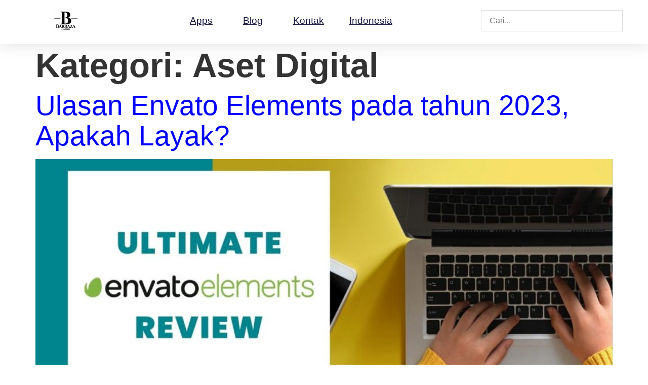

--- FILE ---
content_type: text/html; charset=UTF-8
request_url: https://barrazacarlos.com/id/category/pemasaran-digital/pemasaran-konten/aset-digital/
body_size: 34208
content:
<!doctype html>
<html lang="id-ID" prefix="og: https://ogp.me/ns#">
<head><meta charset="UTF-8"><script>if(navigator.userAgent.match(/MSIE|Internet Explorer/i)||navigator.userAgent.match(/Trident\/7\..*?rv:11/i)){var href=document.location.href;if(!href.match(/[?&]nowprocket/)){if(href.indexOf("?")==-1){if(href.indexOf("#")==-1){document.location.href=href+"?nowprocket=1"}else{document.location.href=href.replace("#","?nowprocket=1#")}}else{if(href.indexOf("#")==-1){document.location.href=href+"&nowprocket=1"}else{document.location.href=href.replace("#","&nowprocket=1#")}}}}</script><script>(()=>{class RocketLazyLoadScripts{constructor(){this.v="2.0.4",this.userEvents=["keydown","keyup","mousedown","mouseup","mousemove","mouseover","mouseout","touchmove","touchstart","touchend","touchcancel","wheel","click","dblclick","input"],this.attributeEvents=["onblur","onclick","oncontextmenu","ondblclick","onfocus","onmousedown","onmouseenter","onmouseleave","onmousemove","onmouseout","onmouseover","onmouseup","onmousewheel","onscroll","onsubmit"]}async t(){this.i(),this.o(),/iP(ad|hone)/.test(navigator.userAgent)&&this.h(),this.u(),this.l(this),this.m(),this.k(this),this.p(this),this._(),await Promise.all([this.R(),this.L()]),this.lastBreath=Date.now(),this.S(this),this.P(),this.D(),this.O(),this.M(),await this.C(this.delayedScripts.normal),await this.C(this.delayedScripts.defer),await this.C(this.delayedScripts.async),await this.T(),await this.F(),await this.j(),await this.A(),window.dispatchEvent(new Event("rocket-allScriptsLoaded")),this.everythingLoaded=!0,this.lastTouchEnd&&await new Promise(t=>setTimeout(t,500-Date.now()+this.lastTouchEnd)),this.I(),this.H(),this.U(),this.W()}i(){this.CSPIssue=sessionStorage.getItem("rocketCSPIssue"),document.addEventListener("securitypolicyviolation",t=>{this.CSPIssue||"script-src-elem"!==t.violatedDirective||"data"!==t.blockedURI||(this.CSPIssue=!0,sessionStorage.setItem("rocketCSPIssue",!0))},{isRocket:!0})}o(){window.addEventListener("pageshow",t=>{this.persisted=t.persisted,this.realWindowLoadedFired=!0},{isRocket:!0}),window.addEventListener("pagehide",()=>{this.onFirstUserAction=null},{isRocket:!0})}h(){let t;function e(e){t=e}window.addEventListener("touchstart",e,{isRocket:!0}),window.addEventListener("touchend",function i(o){o.changedTouches[0]&&t.changedTouches[0]&&Math.abs(o.changedTouches[0].pageX-t.changedTouches[0].pageX)<10&&Math.abs(o.changedTouches[0].pageY-t.changedTouches[0].pageY)<10&&o.timeStamp-t.timeStamp<200&&(window.removeEventListener("touchstart",e,{isRocket:!0}),window.removeEventListener("touchend",i,{isRocket:!0}),"INPUT"===o.target.tagName&&"text"===o.target.type||(o.target.dispatchEvent(new TouchEvent("touchend",{target:o.target,bubbles:!0})),o.target.dispatchEvent(new MouseEvent("mouseover",{target:o.target,bubbles:!0})),o.target.dispatchEvent(new PointerEvent("click",{target:o.target,bubbles:!0,cancelable:!0,detail:1,clientX:o.changedTouches[0].clientX,clientY:o.changedTouches[0].clientY})),event.preventDefault()))},{isRocket:!0})}q(t){this.userActionTriggered||("mousemove"!==t.type||this.firstMousemoveIgnored?"keyup"===t.type||"mouseover"===t.type||"mouseout"===t.type||(this.userActionTriggered=!0,this.onFirstUserAction&&this.onFirstUserAction()):this.firstMousemoveIgnored=!0),"click"===t.type&&t.preventDefault(),t.stopPropagation(),t.stopImmediatePropagation(),"touchstart"===this.lastEvent&&"touchend"===t.type&&(this.lastTouchEnd=Date.now()),"click"===t.type&&(this.lastTouchEnd=0),this.lastEvent=t.type,t.composedPath&&t.composedPath()[0].getRootNode()instanceof ShadowRoot&&(t.rocketTarget=t.composedPath()[0]),this.savedUserEvents.push(t)}u(){this.savedUserEvents=[],this.userEventHandler=this.q.bind(this),this.userEvents.forEach(t=>window.addEventListener(t,this.userEventHandler,{passive:!1,isRocket:!0})),document.addEventListener("visibilitychange",this.userEventHandler,{isRocket:!0})}U(){this.userEvents.forEach(t=>window.removeEventListener(t,this.userEventHandler,{passive:!1,isRocket:!0})),document.removeEventListener("visibilitychange",this.userEventHandler,{isRocket:!0}),this.savedUserEvents.forEach(t=>{(t.rocketTarget||t.target).dispatchEvent(new window[t.constructor.name](t.type,t))})}m(){const t="return false",e=Array.from(this.attributeEvents,t=>"data-rocket-"+t),i="["+this.attributeEvents.join("],[")+"]",o="[data-rocket-"+this.attributeEvents.join("],[data-rocket-")+"]",s=(e,i,o)=>{o&&o!==t&&(e.setAttribute("data-rocket-"+i,o),e["rocket"+i]=new Function("event",o),e.setAttribute(i,t))};new MutationObserver(t=>{for(const n of t)"attributes"===n.type&&(n.attributeName.startsWith("data-rocket-")||this.everythingLoaded?n.attributeName.startsWith("data-rocket-")&&this.everythingLoaded&&this.N(n.target,n.attributeName.substring(12)):s(n.target,n.attributeName,n.target.getAttribute(n.attributeName))),"childList"===n.type&&n.addedNodes.forEach(t=>{if(t.nodeType===Node.ELEMENT_NODE)if(this.everythingLoaded)for(const i of[t,...t.querySelectorAll(o)])for(const t of i.getAttributeNames())e.includes(t)&&this.N(i,t.substring(12));else for(const e of[t,...t.querySelectorAll(i)])for(const t of e.getAttributeNames())this.attributeEvents.includes(t)&&s(e,t,e.getAttribute(t))})}).observe(document,{subtree:!0,childList:!0,attributeFilter:[...this.attributeEvents,...e]})}I(){this.attributeEvents.forEach(t=>{document.querySelectorAll("[data-rocket-"+t+"]").forEach(e=>{this.N(e,t)})})}N(t,e){const i=t.getAttribute("data-rocket-"+e);i&&(t.setAttribute(e,i),t.removeAttribute("data-rocket-"+e))}k(t){Object.defineProperty(HTMLElement.prototype,"onclick",{get(){return this.rocketonclick||null},set(e){this.rocketonclick=e,this.setAttribute(t.everythingLoaded?"onclick":"data-rocket-onclick","this.rocketonclick(event)")}})}S(t){function e(e,i){let o=e[i];e[i]=null,Object.defineProperty(e,i,{get:()=>o,set(s){t.everythingLoaded?o=s:e["rocket"+i]=o=s}})}e(document,"onreadystatechange"),e(window,"onload"),e(window,"onpageshow");try{Object.defineProperty(document,"readyState",{get:()=>t.rocketReadyState,set(e){t.rocketReadyState=e},configurable:!0}),document.readyState="loading"}catch(t){console.log("WPRocket DJE readyState conflict, bypassing")}}l(t){this.originalAddEventListener=EventTarget.prototype.addEventListener,this.originalRemoveEventListener=EventTarget.prototype.removeEventListener,this.savedEventListeners=[],EventTarget.prototype.addEventListener=function(e,i,o){o&&o.isRocket||!t.B(e,this)&&!t.userEvents.includes(e)||t.B(e,this)&&!t.userActionTriggered||e.startsWith("rocket-")||t.everythingLoaded?t.originalAddEventListener.call(this,e,i,o):(t.savedEventListeners.push({target:this,remove:!1,type:e,func:i,options:o}),"mouseenter"!==e&&"mouseleave"!==e||t.originalAddEventListener.call(this,e,t.savedUserEvents.push,o))},EventTarget.prototype.removeEventListener=function(e,i,o){o&&o.isRocket||!t.B(e,this)&&!t.userEvents.includes(e)||t.B(e,this)&&!t.userActionTriggered||e.startsWith("rocket-")||t.everythingLoaded?t.originalRemoveEventListener.call(this,e,i,o):t.savedEventListeners.push({target:this,remove:!0,type:e,func:i,options:o})}}J(t,e){this.savedEventListeners=this.savedEventListeners.filter(i=>{let o=i.type,s=i.target||window;return e!==o||t!==s||(this.B(o,s)&&(i.type="rocket-"+o),this.$(i),!1)})}H(){EventTarget.prototype.addEventListener=this.originalAddEventListener,EventTarget.prototype.removeEventListener=this.originalRemoveEventListener,this.savedEventListeners.forEach(t=>this.$(t))}$(t){t.remove?this.originalRemoveEventListener.call(t.target,t.type,t.func,t.options):this.originalAddEventListener.call(t.target,t.type,t.func,t.options)}p(t){let e;function i(e){return t.everythingLoaded?e:e.split(" ").map(t=>"load"===t||t.startsWith("load.")?"rocket-jquery-load":t).join(" ")}function o(o){function s(e){const s=o.fn[e];o.fn[e]=o.fn.init.prototype[e]=function(){return this[0]===window&&t.userActionTriggered&&("string"==typeof arguments[0]||arguments[0]instanceof String?arguments[0]=i(arguments[0]):"object"==typeof arguments[0]&&Object.keys(arguments[0]).forEach(t=>{const e=arguments[0][t];delete arguments[0][t],arguments[0][i(t)]=e})),s.apply(this,arguments),this}}if(o&&o.fn&&!t.allJQueries.includes(o)){const e={DOMContentLoaded:[],"rocket-DOMContentLoaded":[]};for(const t in e)document.addEventListener(t,()=>{e[t].forEach(t=>t())},{isRocket:!0});o.fn.ready=o.fn.init.prototype.ready=function(i){function s(){parseInt(o.fn.jquery)>2?setTimeout(()=>i.bind(document)(o)):i.bind(document)(o)}return"function"==typeof i&&(t.realDomReadyFired?!t.userActionTriggered||t.fauxDomReadyFired?s():e["rocket-DOMContentLoaded"].push(s):e.DOMContentLoaded.push(s)),o([])},s("on"),s("one"),s("off"),t.allJQueries.push(o)}e=o}t.allJQueries=[],o(window.jQuery),Object.defineProperty(window,"jQuery",{get:()=>e,set(t){o(t)}})}P(){const t=new Map;document.write=document.writeln=function(e){const i=document.currentScript,o=document.createRange(),s=i.parentElement;let n=t.get(i);void 0===n&&(n=i.nextSibling,t.set(i,n));const c=document.createDocumentFragment();o.setStart(c,0),c.appendChild(o.createContextualFragment(e)),s.insertBefore(c,n)}}async R(){return new Promise(t=>{this.userActionTriggered?t():this.onFirstUserAction=t})}async L(){return new Promise(t=>{document.addEventListener("DOMContentLoaded",()=>{this.realDomReadyFired=!0,t()},{isRocket:!0})})}async j(){return this.realWindowLoadedFired?Promise.resolve():new Promise(t=>{window.addEventListener("load",t,{isRocket:!0})})}M(){this.pendingScripts=[];this.scriptsMutationObserver=new MutationObserver(t=>{for(const e of t)e.addedNodes.forEach(t=>{"SCRIPT"!==t.tagName||t.noModule||t.isWPRocket||this.pendingScripts.push({script:t,promise:new Promise(e=>{const i=()=>{const i=this.pendingScripts.findIndex(e=>e.script===t);i>=0&&this.pendingScripts.splice(i,1),e()};t.addEventListener("load",i,{isRocket:!0}),t.addEventListener("error",i,{isRocket:!0}),setTimeout(i,1e3)})})})}),this.scriptsMutationObserver.observe(document,{childList:!0,subtree:!0})}async F(){await this.X(),this.pendingScripts.length?(await this.pendingScripts[0].promise,await this.F()):this.scriptsMutationObserver.disconnect()}D(){this.delayedScripts={normal:[],async:[],defer:[]},document.querySelectorAll("script[type$=rocketlazyloadscript]").forEach(t=>{t.hasAttribute("data-rocket-src")?t.hasAttribute("async")&&!1!==t.async?this.delayedScripts.async.push(t):t.hasAttribute("defer")&&!1!==t.defer||"module"===t.getAttribute("data-rocket-type")?this.delayedScripts.defer.push(t):this.delayedScripts.normal.push(t):this.delayedScripts.normal.push(t)})}async _(){await this.L();let t=[];document.querySelectorAll("script[type$=rocketlazyloadscript][data-rocket-src]").forEach(e=>{let i=e.getAttribute("data-rocket-src");if(i&&!i.startsWith("data:")){i.startsWith("//")&&(i=location.protocol+i);try{const o=new URL(i).origin;o!==location.origin&&t.push({src:o,crossOrigin:e.crossOrigin||"module"===e.getAttribute("data-rocket-type")})}catch(t){}}}),t=[...new Map(t.map(t=>[JSON.stringify(t),t])).values()],this.Y(t,"preconnect")}async G(t){if(await this.K(),!0!==t.noModule||!("noModule"in HTMLScriptElement.prototype))return new Promise(e=>{let i;function o(){(i||t).setAttribute("data-rocket-status","executed"),e()}try{if(navigator.userAgent.includes("Firefox/")||""===navigator.vendor||this.CSPIssue)i=document.createElement("script"),[...t.attributes].forEach(t=>{let e=t.nodeName;"type"!==e&&("data-rocket-type"===e&&(e="type"),"data-rocket-src"===e&&(e="src"),i.setAttribute(e,t.nodeValue))}),t.text&&(i.text=t.text),t.nonce&&(i.nonce=t.nonce),i.hasAttribute("src")?(i.addEventListener("load",o,{isRocket:!0}),i.addEventListener("error",()=>{i.setAttribute("data-rocket-status","failed-network"),e()},{isRocket:!0}),setTimeout(()=>{i.isConnected||e()},1)):(i.text=t.text,o()),i.isWPRocket=!0,t.parentNode.replaceChild(i,t);else{const i=t.getAttribute("data-rocket-type"),s=t.getAttribute("data-rocket-src");i?(t.type=i,t.removeAttribute("data-rocket-type")):t.removeAttribute("type"),t.addEventListener("load",o,{isRocket:!0}),t.addEventListener("error",i=>{this.CSPIssue&&i.target.src.startsWith("data:")?(console.log("WPRocket: CSP fallback activated"),t.removeAttribute("src"),this.G(t).then(e)):(t.setAttribute("data-rocket-status","failed-network"),e())},{isRocket:!0}),s?(t.fetchPriority="high",t.removeAttribute("data-rocket-src"),t.src=s):t.src="data:text/javascript;base64,"+window.btoa(unescape(encodeURIComponent(t.text)))}}catch(i){t.setAttribute("data-rocket-status","failed-transform"),e()}});t.setAttribute("data-rocket-status","skipped")}async C(t){const e=t.shift();return e?(e.isConnected&&await this.G(e),this.C(t)):Promise.resolve()}O(){this.Y([...this.delayedScripts.normal,...this.delayedScripts.defer,...this.delayedScripts.async],"preload")}Y(t,e){this.trash=this.trash||[];let i=!0;var o=document.createDocumentFragment();t.forEach(t=>{const s=t.getAttribute&&t.getAttribute("data-rocket-src")||t.src;if(s&&!s.startsWith("data:")){const n=document.createElement("link");n.href=s,n.rel=e,"preconnect"!==e&&(n.as="script",n.fetchPriority=i?"high":"low"),t.getAttribute&&"module"===t.getAttribute("data-rocket-type")&&(n.crossOrigin=!0),t.crossOrigin&&(n.crossOrigin=t.crossOrigin),t.integrity&&(n.integrity=t.integrity),t.nonce&&(n.nonce=t.nonce),o.appendChild(n),this.trash.push(n),i=!1}}),document.head.appendChild(o)}W(){this.trash.forEach(t=>t.remove())}async T(){try{document.readyState="interactive"}catch(t){}this.fauxDomReadyFired=!0;try{await this.K(),this.J(document,"readystatechange"),document.dispatchEvent(new Event("rocket-readystatechange")),await this.K(),document.rocketonreadystatechange&&document.rocketonreadystatechange(),await this.K(),this.J(document,"DOMContentLoaded"),document.dispatchEvent(new Event("rocket-DOMContentLoaded")),await this.K(),this.J(window,"DOMContentLoaded"),window.dispatchEvent(new Event("rocket-DOMContentLoaded"))}catch(t){console.error(t)}}async A(){try{document.readyState="complete"}catch(t){}try{await this.K(),this.J(document,"readystatechange"),document.dispatchEvent(new Event("rocket-readystatechange")),await this.K(),document.rocketonreadystatechange&&document.rocketonreadystatechange(),await this.K(),this.J(window,"load"),window.dispatchEvent(new Event("rocket-load")),await this.K(),window.rocketonload&&window.rocketonload(),await this.K(),this.allJQueries.forEach(t=>t(window).trigger("rocket-jquery-load")),await this.K(),this.J(window,"pageshow");const t=new Event("rocket-pageshow");t.persisted=this.persisted,window.dispatchEvent(t),await this.K(),window.rocketonpageshow&&window.rocketonpageshow({persisted:this.persisted})}catch(t){console.error(t)}}async K(){Date.now()-this.lastBreath>45&&(await this.X(),this.lastBreath=Date.now())}async X(){return document.hidden?new Promise(t=>setTimeout(t)):new Promise(t=>requestAnimationFrame(t))}B(t,e){return e===document&&"readystatechange"===t||(e===document&&"DOMContentLoaded"===t||(e===window&&"DOMContentLoaded"===t||(e===window&&"load"===t||e===window&&"pageshow"===t)))}static run(){(new RocketLazyLoadScripts).t()}}RocketLazyLoadScripts.run()})();</script>
	
	<meta name="viewport" content="width=device-width, initial-scale=1">
	<link rel="profile" href="https://gmpg.org/xfn/11">
		<style></style>
	
<!-- Optimasi Mesin Pencari oleh Rank Math PRO - https://rankmath.com/ -->
<title>Aset Digital</title>
<style id="wpr-usedcss">img:is([sizes=auto i],[sizes^="auto," i]){contain-intrinsic-size:3000px 1500px}img.emoji{display:inline!important;border:none!important;box-shadow:none!important;height:1em!important;width:1em!important;margin:0 .07em!important;vertical-align:-.1em!important;background:0 0!important;padding:0!important}:root{--wp--preset--aspect-ratio--square:1;--wp--preset--aspect-ratio--4-3:4/3;--wp--preset--aspect-ratio--3-4:3/4;--wp--preset--aspect-ratio--3-2:3/2;--wp--preset--aspect-ratio--2-3:2/3;--wp--preset--aspect-ratio--16-9:16/9;--wp--preset--aspect-ratio--9-16:9/16;--wp--preset--color--black:#000000;--wp--preset--color--cyan-bluish-gray:#abb8c3;--wp--preset--color--white:#ffffff;--wp--preset--color--pale-pink:#f78da7;--wp--preset--color--vivid-red:#cf2e2e;--wp--preset--color--luminous-vivid-orange:#ff6900;--wp--preset--color--luminous-vivid-amber:#fcb900;--wp--preset--color--light-green-cyan:#7bdcb5;--wp--preset--color--vivid-green-cyan:#00d084;--wp--preset--color--pale-cyan-blue:#8ed1fc;--wp--preset--color--vivid-cyan-blue:#0693e3;--wp--preset--color--vivid-purple:#9b51e0;--wp--preset--gradient--vivid-cyan-blue-to-vivid-purple:linear-gradient(135deg,rgba(6, 147, 227, 1) 0%,rgb(155, 81, 224) 100%);--wp--preset--gradient--light-green-cyan-to-vivid-green-cyan:linear-gradient(135deg,rgb(122, 220, 180) 0%,rgb(0, 208, 130) 100%);--wp--preset--gradient--luminous-vivid-amber-to-luminous-vivid-orange:linear-gradient(135deg,rgba(252, 185, 0, 1) 0%,rgba(255, 105, 0, 1) 100%);--wp--preset--gradient--luminous-vivid-orange-to-vivid-red:linear-gradient(135deg,rgba(255, 105, 0, 1) 0%,rgb(207, 46, 46) 100%);--wp--preset--gradient--very-light-gray-to-cyan-bluish-gray:linear-gradient(135deg,rgb(238, 238, 238) 0%,rgb(169, 184, 195) 100%);--wp--preset--gradient--cool-to-warm-spectrum:linear-gradient(135deg,rgb(74, 234, 220) 0%,rgb(151, 120, 209) 20%,rgb(207, 42, 186) 40%,rgb(238, 44, 130) 60%,rgb(251, 105, 98) 80%,rgb(254, 248, 76) 100%);--wp--preset--gradient--blush-light-purple:linear-gradient(135deg,rgb(255, 206, 236) 0%,rgb(152, 150, 240) 100%);--wp--preset--gradient--blush-bordeaux:linear-gradient(135deg,rgb(254, 205, 165) 0%,rgb(254, 45, 45) 50%,rgb(107, 0, 62) 100%);--wp--preset--gradient--luminous-dusk:linear-gradient(135deg,rgb(255, 203, 112) 0%,rgb(199, 81, 192) 50%,rgb(65, 88, 208) 100%);--wp--preset--gradient--pale-ocean:linear-gradient(135deg,rgb(255, 245, 203) 0%,rgb(182, 227, 212) 50%,rgb(51, 167, 181) 100%);--wp--preset--gradient--electric-grass:linear-gradient(135deg,rgb(202, 248, 128) 0%,rgb(113, 206, 126) 100%);--wp--preset--gradient--midnight:linear-gradient(135deg,rgb(2, 3, 129) 0%,rgb(40, 116, 252) 100%);--wp--preset--font-size--small:13px;--wp--preset--font-size--medium:20px;--wp--preset--font-size--large:36px;--wp--preset--font-size--x-large:42px;--wp--preset--spacing--20:0.44rem;--wp--preset--spacing--30:0.67rem;--wp--preset--spacing--40:1rem;--wp--preset--spacing--50:1.5rem;--wp--preset--spacing--60:2.25rem;--wp--preset--spacing--70:3.38rem;--wp--preset--spacing--80:5.06rem;--wp--preset--shadow--natural:6px 6px 9px rgba(0, 0, 0, .2);--wp--preset--shadow--deep:12px 12px 50px rgba(0, 0, 0, .4);--wp--preset--shadow--sharp:6px 6px 0px rgba(0, 0, 0, .2);--wp--preset--shadow--outlined:6px 6px 0px -3px rgba(255, 255, 255, 1),6px 6px rgba(0, 0, 0, 1);--wp--preset--shadow--crisp:6px 6px 0px rgba(0, 0, 0, 1)}:root{--wp--style--global--content-size:800px;--wp--style--global--wide-size:1200px}:where(body){margin:0}:where(.wp-site-blocks)>*{margin-block-start:24px;margin-block-end:0}:where(.wp-site-blocks)>:first-child{margin-block-start:0}:where(.wp-site-blocks)>:last-child{margin-block-end:0}:root{--wp--style--block-gap:24px}:root :where(.is-layout-flow)>:first-child{margin-block-start:0}:root :where(.is-layout-flow)>:last-child{margin-block-end:0}:root :where(.is-layout-flow)>*{margin-block-start:24px;margin-block-end:0}:root :where(.is-layout-constrained)>:first-child{margin-block-start:0}:root :where(.is-layout-constrained)>:last-child{margin-block-end:0}:root :where(.is-layout-constrained)>*{margin-block-start:24px;margin-block-end:0}:root :where(.is-layout-flex){gap:24px}:root :where(.is-layout-grid){gap:24px}body{padding-top:0;padding-right:0;padding-bottom:0;padding-left:0}a:where(:not(.wp-element-button)){text-decoration:underline}:root :where(.wp-element-button,.wp-block-button__link){background-color:#32373c;border-width:0;color:#fff;font-family:inherit;font-size:inherit;line-height:inherit;padding:calc(.667em + 2px) calc(1.333em + 2px);text-decoration:none}:root :where(.wp-block-pullquote){font-size:1.5em;line-height:1.6}.far{-moz-osx-font-smoothing:grayscale;-webkit-font-smoothing:antialiased;display:inline-block;font-style:normal;font-variant:normal;text-rendering:auto;line-height:1}.far{font-weight:400}.far{font-family:"Font Awesome 5 Free"}#cookie-law-info-bar{font-size:15px;margin:0 auto;padding:12px 10px;position:absolute;text-align:center;box-sizing:border-box;width:100%;z-index:9999;display:none;left:0;font-weight:300;box-shadow:0 -1px 10px 0 rgba(172,171,171,.3)}#cookie-law-info-again{font-size:10pt;margin:0;padding:5px 10px;text-align:center;z-index:9999;cursor:pointer;box-shadow:#161616 2px 2px 5px 2px}#cookie-law-info-bar span{vertical-align:middle}.cli-plugin-button,.cli-plugin-button:visited{display:inline-block;padding:9px 12px;color:#fff;text-decoration:none;position:relative;cursor:pointer;margin-left:5px;text-decoration:none}.cli-plugin-main-link{margin-left:0;font-weight:550;text-decoration:underline}.cli-plugin-button:hover{background-color:#111;color:#fff;text-decoration:none}.cli-plugin-button,.cli-plugin-button:visited,.medium.cli-plugin-button,.medium.cli-plugin-button:visited{font-size:13px;font-weight:400;line-height:1}.green.cli-plugin-button,.green.cli-plugin-button:visited{background-color:#91bd09}.green.cli-plugin-button:hover{background-color:#749a02}.red.cli-plugin-button,.red.cli-plugin-button:visited{background-color:#e62727}.red.cli-plugin-button:hover{background-color:#cf2525}.orange.cli-plugin-button,.orange.cli-plugin-button:visited{background-color:#ff5c00}.orange.cli-plugin-button:hover{background-color:#d45500}.cli-plugin-button{margin-top:5px}.cli-bar-popup{-moz-background-clip:padding;-webkit-background-clip:padding;background-clip:padding-box;-webkit-border-radius:30px;-moz-border-radius:30px;border-radius:30px;padding:20px}.cli-plugin-main-link.cli-plugin-button{text-decoration:none}.cli-plugin-main-link.cli-plugin-button{margin-left:5px}.cli-modal-backdrop{position:fixed;top:0;right:0;bottom:0;left:0;z-index:1040;background-color:#000;display:none}.cli-modal-backdrop.cli-show{opacity:.5;display:block}.cli-modal.cli-show{display:block}.cli-modal .cli-modal-dialog{position:relative;width:auto;margin:.5rem;pointer-events:none;font-family:-apple-system,BlinkMacSystemFont,"Segoe UI",Roboto,"Helvetica Neue",Arial,sans-serif,"Apple Color Emoji","Segoe UI Emoji","Segoe UI Symbol";font-size:1rem;font-weight:400;line-height:1.5;color:#212529;text-align:left;display:-ms-flexbox;display:flex;-ms-flex-align:center;align-items:center;min-height:calc(100% - (.5rem * 2))}@media (min-width:992px){.cli-modal .cli-modal-dialog{max-width:900px}}.cli-modal-content{position:relative;display:-ms-flexbox;display:flex;-ms-flex-direction:column;flex-direction:column;width:100%;pointer-events:auto;background-color:#fff;background-clip:padding-box;border-radius:.3rem;outline:0}.cli-modal .cli-modal-close{position:absolute;right:10px;top:10px;z-index:1;padding:0;background-color:transparent!important;border:0;-webkit-appearance:none;font-size:1.5rem;font-weight:700;line-height:1;color:#000;text-shadow:0 1px 0 #fff}.cli-switch{display:inline-block;position:relative;min-height:1px;padding-left:70px;font-size:14px}.cli-switch .cli-slider{background-color:#e3e1e8;height:24px;width:50px;bottom:0;cursor:pointer;left:0;position:absolute;right:0;top:0;transition:.4s}.cli-switch .cli-slider:before{background-color:#fff;bottom:2px;content:"";height:20px;left:2px;position:absolute;transition:.4s;width:20px}.cli-switch input:checked+.cli-slider{background-color:#00acad}.cli-switch input:checked+.cli-slider:before{transform:translateX(26px)}.cli-switch .cli-slider{border-radius:34px}.cli-fade{transition:opacity .15s linear}.cli-tab-content{width:100%;padding:30px}.cli-container-fluid{padding-right:15px;padding-left:15px;margin-right:auto;margin-left:auto}.cli-row{display:-ms-flexbox;display:flex;-ms-flex-wrap:wrap;flex-wrap:wrap;margin-right:-15px;margin-left:-15px}.cli-align-items-stretch{-ms-flex-align:stretch!important;align-items:stretch!important}.cli-px-0{padding-left:0;padding-right:0}.cli-btn{cursor:pointer;font-size:14px;display:inline-block;font-weight:400;text-align:center;white-space:nowrap;vertical-align:middle;-webkit-user-select:none;-moz-user-select:none;-ms-user-select:none;user-select:none;border:1px solid transparent;padding:.5rem 1.25rem;line-height:1;border-radius:.25rem;transition:all .15s ease-in-out}.cli-btn:hover{opacity:.8}.cli-btn:focus{outline:0}.cli-modal-backdrop.cli-show{opacity:.8}.cli-modal-open{overflow:hidden}.cli-barmodal-open{overflow:hidden}.cli-modal-open .cli-modal{overflow-x:hidden;overflow-y:auto}.cli-modal.cli-fade .cli-modal-dialog{transition:-webkit-transform .3s ease-out;transition:transform .3s ease-out;transition:transform .3s ease-out,-webkit-transform .3s ease-out;-webkit-transform:translate(0,-25%);transform:translate(0,-25%)}.cli-modal.cli-show .cli-modal-dialog{-webkit-transform:translate(0,0);transform:translate(0,0)}.cli-modal-backdrop{position:fixed;top:0;right:0;bottom:0;left:0;z-index:1040;background-color:#000;-webkit-transform:scale(0);transform:scale(0);transition:opacity ease-in-out .5s}.cli-modal-backdrop.cli-fade{opacity:0}.cli-modal-backdrop.cli-show{opacity:.5;-webkit-transform:scale(1);transform:scale(1)}.cli-modal{position:fixed;top:0;right:0;bottom:0;left:0;z-index:99999;transform:scale(0);overflow:hidden;outline:0;display:none}.cli-modal a{text-decoration:none}.cli-modal .cli-modal-dialog{position:relative;width:auto;margin:.5rem;pointer-events:none;font-family:inherit;font-size:1rem;font-weight:400;line-height:1.5;color:#212529;text-align:left;display:-ms-flexbox;display:flex;-ms-flex-align:center;align-items:center;min-height:calc(100% - (.5rem * 2))}@media (min-width:576px){.cli-modal .cli-modal-dialog{max-width:500px;margin:1.75rem auto;min-height:calc(100% - (1.75rem * 2))}}.cli-modal-content{position:relative;display:-ms-flexbox;display:flex;-ms-flex-direction:column;flex-direction:column;width:100%;pointer-events:auto;background-color:#fff;background-clip:padding-box;border-radius:.2rem;box-sizing:border-box;outline:0}.cli-modal .cli-modal-close:focus{outline:0}.cli-switch{display:inline-block;position:relative;min-height:1px;padding-left:38px;font-size:14px}.cli-switch input[type=checkbox]{display:none}.cli-switch .cli-slider{background-color:#e3e1e8;height:20px;width:38px;bottom:0;cursor:pointer;left:0;position:absolute;right:0;top:0;transition:.4s}.cli-switch .cli-slider:before{background-color:#fff;bottom:2px;content:"";height:15px;left:3px;position:absolute;transition:.4s;width:15px}.cli-switch input:checked+.cli-slider{background-color:#61a229}.cli-switch input:checked+.cli-slider:before{transform:translateX(18px)}.cli-switch .cli-slider{border-radius:34px;font-size:0}.cli-switch .cli-slider:before{border-radius:50%}.cli-tab-content{background:#fff}.cli-tab-content{width:100%;padding:5px 30px 5px 5px;box-sizing:border-box}@media (max-width:767px){.cli-tab-content{padding:30px 10px}}.cli-tab-content p{color:#343438;font-size:14px;margin-top:0}.cli-tab-content h4{font-size:20px;margin-bottom:1.5rem;margin-top:0;font-family:inherit;font-weight:500;line-height:1.2;color:inherit}#cookie-law-info-bar .cli-tab-content{background:0 0}#cookie-law-info-bar .cli-nav-link,#cookie-law-info-bar .cli-switch .cli-slider:after,#cookie-law-info-bar .cli-tab-container p,#cookie-law-info-bar span.cli-necessary-caption{color:inherit}#cookie-law-info-bar .cli-tab-header a:before{border-right:1px solid currentColor;border-bottom:1px solid currentColor}#cookie-law-info-bar .cli-row{margin-top:20px}#cookie-law-info-bar .cli-tab-content h4{margin-bottom:.5rem}#cookie-law-info-bar .cli-tab-container{display:none;text-align:left}.cli-tab-footer .cli-btn{background-color:#00acad;padding:10px 15px;text-decoration:none}.cli-tab-footer .wt-cli-privacy-accept-btn{background-color:#61a229;color:#fff;border-radius:0}.cli-tab-footer{width:100%;text-align:right;padding:20px 0}.cli-col-12{width:100%}.cli-tab-header{display:flex;justify-content:space-between}.cli-tab-header a:before{width:10px;height:2px;left:0;top:calc(50% - 1px)}.cli-tab-header a:after{width:2px;height:10px;left:4px;top:calc(50% - 5px);-webkit-transform:none;transform:none}.cli-tab-header a:before{width:7px;height:7px;border-right:1px solid #4a6e78;border-bottom:1px solid #4a6e78;content:" ";transform:rotate(-45deg);-webkit-transition:.2s ease-in-out;-moz-transition:.2s ease-in-out;transition:all .2s ease-in-out;margin-right:10px}.cli-tab-header a.cli-nav-link{position:relative;display:flex;align-items:center;font-size:14px;color:#000;text-transform:capitalize}.cli-tab-header.cli-tab-active .cli-nav-link:before{transform:rotate(45deg);-webkit-transition:.2s ease-in-out;-moz-transition:.2s ease-in-out;transition:all .2s ease-in-out}.cli-tab-header{border-radius:5px;padding:12px 15px;cursor:pointer;transition:background-color .2s ease-out .3s,color .2s ease-out 0s;background-color:#f2f2f2}.cli-modal .cli-modal-close{position:absolute;right:0;top:0;z-index:1;-webkit-appearance:none;width:40px;height:40px;padding:0;border-radius:50%;padding:10px;background:0 0;border:none;min-width:40px}.cli-tab-container h1,.cli-tab-container h4{font-family:inherit;font-size:16px;margin-bottom:15px;margin:10px 0}#cliSettingsPopup .cli-tab-section-container{padding-top:12px}.cli-privacy-content-text,.cli-tab-container p{font-size:14px;line-height:1.4;margin-top:0;padding:0;color:#000}.cli-tab-content{display:none}.cli-tab-section .cli-tab-content{padding:10px 20px 5px}.cli-tab-section{margin-top:5px}@media (min-width:992px){.cli-modal .cli-modal-dialog{max-width:645px}}.cli-switch .cli-slider:after{content:attr(data-cli-disable);position:absolute;right:50px;color:#000;font-size:12px;text-align:right;min-width:80px}.cli-switch input:checked+.cli-slider:after{content:attr(data-cli-enable)}.cli-privacy-overview:not(.cli-collapsed) .cli-privacy-content{max-height:60px;transition:max-height .15s ease-out;overflow:hidden}a.cli-privacy-readmore{font-size:12px;margin-top:12px;display:inline-block;padding-bottom:0;cursor:pointer;color:#000;text-decoration:underline}.cli-modal-footer{position:relative}a.cli-privacy-readmore:before{content:attr(data-readmore-text)}.cli-collapsed a.cli-privacy-readmore:before{content:attr(data-readless-text)}.cli-collapsed .cli-privacy-content{transition:max-height .25s ease-in}.cli-privacy-content p{margin-bottom:0}.cli-modal-close svg{fill:#000}span.cli-necessary-caption{color:#000;font-size:12px}#cookie-law-info-bar .cli-privacy-overview{display:none}.cli-tab-container .cli-row{max-height:500px;overflow-y:auto}.cli-modal.cli-blowup.cli-out{z-index:-1}.cli-modal.cli-blowup{z-index:999999;transform:scale(1)}.cli-modal.cli-blowup .cli-modal-dialog{animation:.5s cubic-bezier(.165,.84,.44,1) forwards blowUpModal}.cli-modal.cli-blowup.cli-out .cli-modal-dialog{animation:.5s cubic-bezier(.165,.84,.44,1) forwards blowUpModalTwo}@keyframes blowUpModal{0%{transform:scale(0)}100%{transform:scale(1)}}@keyframes blowUpModalTwo{0%{transform:scale(1);opacity:1}50%{transform:scale(.5);opacity:0}100%{transform:scale(0);opacity:0}}.cli_settings_button{cursor:pointer}.wt-cli-sr-only{display:none;font-size:16px}a.wt-cli-element.cli_cookie_close_button{text-decoration:none;color:#333;font-size:22px;line-height:22px;cursor:pointer;position:absolute;right:10px;top:5px}.cli-bar-container{float:none;margin:0 auto;display:-webkit-box;display:-moz-box;display:-ms-flexbox;display:-webkit-flex;display:flex;justify-content:space-between;-webkit-box-align:center;-moz-box-align:center;-ms-flex-align:center;-webkit-align-items:center;align-items:center}.cli-bar-btn_container{margin-left:20px;display:-webkit-box;display:-moz-box;display:-ms-flexbox;display:-webkit-flex;display:flex;-webkit-box-align:center;-moz-box-align:center;-ms-flex-align:center;-webkit-align-items:center;align-items:center;flex-wrap:nowrap}.cli-style-v2 a{cursor:pointer}.cli-bar-btn_container a{white-space:nowrap}.cli-style-v2 .cli-plugin-main-link{font-weight:inherit}.cli-style-v2{font-size:11pt;line-height:18px;font-weight:400}#cookie-law-info-bar[data-cli-type=popup] .cli-bar-container,#cookie-law-info-bar[data-cli-type=widget] .cli-bar-container{display:block}.cli-style-v2 .cli-bar-message{width:70%;text-align:left}#cookie-law-info-bar[data-cli-type=popup] .cli-bar-message,#cookie-law-info-bar[data-cli-type=widget] .cli-bar-message{width:100%}#cookie-law-info-bar[data-cli-type=widget] .cli-style-v2 .cli-bar-btn_container{margin-top:8px;margin-left:0;flex-wrap:wrap}#cookie-law-info-bar[data-cli-type=popup] .cli-style-v2 .cli-bar-btn_container{margin-top:8px;margin-left:0}.cli-style-v2 .cli-bar-btn_container .cli-plugin-main-link,.cli-style-v2 .cli-bar-btn_container .cli_action_button,.cli-style-v2 .cli-bar-btn_container .cli_settings_button{margin-left:5px}#cookie-law-info-bar[data-cli-style=cli-style-v2]{padding:14px 25px}#cookie-law-info-bar[data-cli-style=cli-style-v2][data-cli-type=widget]{padding:32px 30px}#cookie-law-info-bar[data-cli-style=cli-style-v2][data-cli-type=popup]{padding:32px 45px}.cli-style-v2 .cli-plugin-main-link:not(.cli-plugin-button),.cli-style-v2 .cli_action_button:not(.cli-plugin-button),.cli-style-v2 .cli_settings_button:not(.cli-plugin-button){text-decoration:underline}.cli-style-v2 .cli-bar-btn_container .cli-plugin-button{margin-top:5px;margin-bottom:5px}.wt-cli-necessary-checkbox{display:none!important}@media (max-width:985px){.cli-style-v2 .cli-bar-message{width:100%}.cli-style-v2.cli-bar-container{justify-content:left;flex-wrap:wrap}.cli-style-v2 .cli-bar-btn_container{margin-left:0;margin-top:10px}#cookie-law-info-bar[data-cli-style=cli-style-v2],#cookie-law-info-bar[data-cli-style=cli-style-v2][data-cli-type=popup],#cookie-law-info-bar[data-cli-style=cli-style-v2][data-cli-type=widget]{padding:25px}}.wt-cli-privacy-overview-actions{padding-bottom:0}@media only screen and (max-width:479px) and (min-width:320px){.cli-style-v2 .cli-bar-btn_container{flex-wrap:wrap}}.wt-cli-cookie-description{font-size:14px;line-height:1.4;margin-top:0;padding:0;color:#000}ul .wpml-ls-menu-item a{display:flex;align-items:center}html{line-height:1.15;-webkit-text-size-adjust:100%}*,:after,:before{box-sizing:border-box}body{background-color:#fff;color:#333;font-family:-apple-system,BlinkMacSystemFont,'Segoe UI',Roboto,'Helvetica Neue',Arial,'Noto Sans',sans-serif,'Apple Color Emoji','Segoe UI Emoji','Segoe UI Symbol','Noto Color Emoji';font-size:1rem;font-weight:400;line-height:1.5;margin:0;-webkit-font-smoothing:antialiased;-moz-osx-font-smoothing:grayscale}h1,h2,h4{color:inherit;font-family:inherit;font-weight:500;line-height:1.2;margin-block-end:1rem;margin-block-start:.5rem}h1{font-size:2.5rem}h2{font-size:2rem}h4{font-size:1.5rem}p{margin-block-end:.9rem;margin-block-start:0}a{background-color:transparent;color:#c36;text-decoration:none}a:active,a:hover{color:#336}a:not([href]):not([tabindex]),a:not([href]):not([tabindex]):focus,a:not([href]):not([tabindex]):hover{color:inherit;text-decoration:none}a:not([href]):not([tabindex]):focus{outline:0}sub{font-size:75%;line-height:0;position:relative;vertical-align:baseline}sub{bottom:-.25em}img{border-style:none;height:auto;max-width:100%}[hidden],template{display:none}@media print{*,:after,:before{background:0 0!important;box-shadow:none!important;color:#000!important;text-shadow:none!important}a,a:visited{text-decoration:underline}a[href]:after{content:" (" attr(href) ")"}a[href^="#"]:after,a[href^="javascript:"]:after{content:""}img,tr{-moz-column-break-inside:avoid;break-inside:avoid}h2,p{orphans:3;widows:3}h2{-moz-column-break-after:avoid;break-after:avoid}}label{display:inline-block;line-height:1;vertical-align:middle}button,input,optgroup,select,textarea{font-family:inherit;font-size:1rem;line-height:1.5;margin:0}input[type=email],input[type=number],input[type=search],input[type=text],input[type=url],select,textarea{border:1px solid #666;border-radius:3px;padding:.5rem 1rem;transition:all .3s;width:100%}input[type=email]:focus,input[type=number]:focus,input[type=search]:focus,input[type=text]:focus,input[type=url]:focus,select:focus,textarea:focus{border-color:#333}button,input{overflow:visible}button,select{text-transform:none}[type=button],[type=submit],button{-webkit-appearance:button;width:auto}[type=button],[type=submit],button{background-color:transparent;border:1px solid #c36;border-radius:3px;color:#c36;display:inline-block;font-size:1rem;font-weight:400;padding:.5rem 1rem;text-align:center;transition:all .3s;-webkit-user-select:none;-moz-user-select:none;user-select:none;white-space:nowrap}[type=button]:focus:not(:focus-visible),[type=submit]:focus:not(:focus-visible),button:focus:not(:focus-visible){outline:0}[type=button]:focus,[type=button]:hover,[type=submit]:focus,[type=submit]:hover,button:focus,button:hover{background-color:#c36;color:#fff;text-decoration:none}[type=button]:not(:disabled),[type=submit]:not(:disabled),button:not(:disabled){cursor:pointer}fieldset{padding:.35em .75em .625em}legend{box-sizing:border-box;color:inherit;display:table;max-width:100%;padding:0;white-space:normal}progress{vertical-align:baseline}textarea{overflow:auto;resize:vertical}[type=checkbox],[type=radio]{box-sizing:border-box;padding:0}[type=number]::-webkit-inner-spin-button,[type=number]::-webkit-outer-spin-button{height:auto}[type=search]{-webkit-appearance:textfield;outline-offset:-2px}[type=search]::-webkit-search-decoration{-webkit-appearance:none}::-webkit-file-upload-button{-webkit-appearance:button;font:inherit}select{display:block}table{background-color:transparent;border-collapse:collapse;border-spacing:0;font-size:.9em;margin-block-end:15px;width:100%}table tbody+tbody{border-block-start:2px solid hsla(0,0%,50%,.502)}dl,li,ul{background:0 0;border:0;font-size:100%;margin-block-end:0;margin-block-start:0;outline:0;vertical-align:baseline}.page-content a{text-decoration:underline}.sticky{display:block;position:relative}.hide{display:none!important}.screen-reader-text{clip:rect(1px,1px,1px,1px);height:1px;overflow:hidden;position:absolute!important;width:1px;word-wrap:normal!important}.screen-reader-text:focus{background-color:#eee;clip:auto!important;clip-path:none;color:#333;display:block;font-size:1rem;height:auto;left:5px;line-height:normal;padding:12px 24px;text-decoration:none;top:5px;width:auto;z-index:100000}.post .entry-title a{text-decoration:none}.post .wp-post-image{max-height:500px;-o-object-fit:cover;object-fit:cover;width:100%}@media(max-width:991px){.post .wp-post-image{max-height:400px}}.page-header .entry-title,body:not([class*=elementor-page-]) .site-main{margin-inline-end:auto;margin-inline-start:auto;width:100%}@media(max-width:575px){.post .wp-post-image{max-height:300px}.page-header .entry-title,body:not([class*=elementor-page-]) .site-main{padding-inline-end:10px;padding-inline-start:10px}}@media(min-width:576px){.page-header .entry-title,body:not([class*=elementor-page-]) .site-main{max-width:500px}}@media(min-width:768px){.page-header .entry-title,body:not([class*=elementor-page-]) .site-main{max-width:600px}}@media(min-width:992px){.page-header .entry-title,body:not([class*=elementor-page-]) .site-main{max-width:800px}}@media(min-width:1200px){.page-header .entry-title,body:not([class*=elementor-page-]) .site-main{max-width:1140px}}.elementor-screen-only,.screen-reader-text,.screen-reader-text span{height:1px;margin:-1px;overflow:hidden;padding:0;position:absolute;top:-10000em;width:1px;clip:rect(0,0,0,0);border:0}.elementor *,.elementor :after,.elementor :before{box-sizing:border-box}.elementor a{box-shadow:none;text-decoration:none}.elementor img{border:none;border-radius:0;box-shadow:none;height:auto;max-width:100%}.elementor embed,.elementor iframe,.elementor object,.elementor video{border:none;line-height:1;margin:0;max-width:100%;width:100%}.elementor .elementor-background-video-container{direction:ltr;inset:0;overflow:hidden;position:absolute;z-index:0}.elementor .elementor-background-video-container{pointer-events:none;transition:opacity 1s}.elementor .elementor-background-video-container.elementor-loading{opacity:0}.elementor .elementor-background-video-embed{max-width:none}.elementor .elementor-background-video-embed,.elementor .elementor-background-video-hosted{left:50%;position:absolute;top:50%;transform:translate(-50%,-50%)}.elementor .elementor-background-video-hosted{-o-object-fit:cover;object-fit:cover}.elementor .elementor-background-slideshow{inset:0;position:absolute;z-index:0}.elementor .elementor-background-slideshow__slide__image{background-position:50%;background-size:cover;height:100%;width:100%}.elementor-element{--flex-direction:initial;--flex-wrap:initial;--justify-content:initial;--align-items:initial;--align-content:initial;--gap:initial;--flex-basis:initial;--flex-grow:initial;--flex-shrink:initial;--order:initial;--align-self:initial;align-self:var(--align-self);flex-basis:var(--flex-basis);flex-grow:var(--flex-grow);flex-shrink:var(--flex-shrink);order:var(--order)}.elementor-element:where(.e-con-full,.elementor-widget){align-content:var(--align-content);align-items:var(--align-items);flex-direction:var(--flex-direction);flex-wrap:var(--flex-wrap);gap:var(--row-gap) var(--column-gap);justify-content:var(--justify-content)}.elementor-invisible{visibility:hidden}.elementor-ken-burns{transition-duration:10s;transition-property:transform;transition-timing-function:linear}.elementor-ken-burns--out{transform:scale(1.3)}.elementor-ken-burns--active{transition-duration:20s}.elementor-ken-burns--active.elementor-ken-burns--out{transform:scale(1)}.elementor-ken-burns--active.elementor-ken-burns--in{transform:scale(1.3)}:root{--page-title-display:block}.elementor-section{position:relative}.elementor-section .elementor-container{display:flex;margin-left:auto;margin-right:auto;position:relative}@media (max-width:1024px){.elementor-section .elementor-container{flex-wrap:wrap}}.elementor-section.elementor-section-stretched{position:relative;width:100%}.elementor-widget-wrap{align-content:flex-start;flex-wrap:wrap;position:relative;width:100%}.elementor:not(.elementor-bc-flex-widget) .elementor-widget-wrap{display:flex}.elementor-widget-wrap>.elementor-element{width:100%}.elementor-widget-wrap.e-swiper-container{width:calc(100% - (var(--e-column-margin-left,0px) + var(--e-column-margin-right,0px)))}.elementor-widget{position:relative}.elementor-widget:not(:last-child){margin-bottom:var(--kit-widget-spacing,20px)}.elementor-column{display:flex;min-height:1px;position:relative}.elementor-column-gap-default>.elementor-column>.elementor-element-populated{padding:10px}@media (min-width:768px){.elementor-column.elementor-col-33{width:33.333%}.elementor-column.elementor-col-50{width:50%}.elementor-column.elementor-col-100{width:100%}}@media (min-width:1025px){#elementor-device-mode:after{content:"desktop"}}@media (min-width:-1){#elementor-device-mode:after{content:"widescreen"}}@media (max-width:-1){#elementor-device-mode:after{content:"laptop";content:"tablet_extra"}}@media (max-width:1024px){#elementor-device-mode:after{content:"tablet"}}@media (max-width:-1){#elementor-device-mode:after{content:"mobile_extra"}}@media (max-width:767px){.elementor-column{width:100%}#elementor-device-mode:after{content:"mobile"}}@media (prefers-reduced-motion:no-preference){html{scroll-behavior:smooth}}.e-con{--border-radius:0;--border-top-width:0px;--border-right-width:0px;--border-bottom-width:0px;--border-left-width:0px;--border-style:initial;--border-color:initial;--container-widget-width:100%;--container-widget-height:initial;--container-widget-flex-grow:0;--container-widget-align-self:initial;--content-width:min(100%,var(--container-max-width,1140px));--width:100%;--min-height:initial;--height:auto;--text-align:initial;--margin-top:0px;--margin-right:0px;--margin-bottom:0px;--margin-left:0px;--padding-top:var(--container-default-padding-top,10px);--padding-right:var(--container-default-padding-right,10px);--padding-bottom:var(--container-default-padding-bottom,10px);--padding-left:var(--container-default-padding-left,10px);--position:relative;--z-index:revert;--overflow:visible;--gap:var(--widgets-spacing,20px);--row-gap:var(--widgets-spacing-row,20px);--column-gap:var(--widgets-spacing-column,20px);--overlay-mix-blend-mode:initial;--overlay-opacity:1;--overlay-transition:0.3s;--e-con-grid-template-columns:repeat(3,1fr);--e-con-grid-template-rows:repeat(2,1fr);border-radius:var(--border-radius);height:var(--height);min-height:var(--min-height);min-width:0;overflow:var(--overflow);position:var(--position);transition:background var(--background-transition,.3s),border var(--border-transition,.3s),box-shadow var(--border-transition,.3s),transform var(--e-con-transform-transition-duration,.4s);width:var(--width);z-index:var(--z-index);--flex-wrap-mobile:wrap;margin-block-end:var(--margin-block-end);margin-block-start:var(--margin-block-start);margin-inline-end:var(--margin-inline-end);margin-inline-start:var(--margin-inline-start);padding-inline-end:var(--padding-inline-end);padding-inline-start:var(--padding-inline-start);--margin-block-start:var(--margin-top);--margin-block-end:var(--margin-bottom);--margin-inline-start:var(--margin-left);--margin-inline-end:var(--margin-right);--padding-inline-start:var(--padding-left);--padding-inline-end:var(--padding-right);--padding-block-start:var(--padding-top);--padding-block-end:var(--padding-bottom);--border-block-start-width:var(--border-top-width);--border-block-end-width:var(--border-bottom-width);--border-inline-start-width:var(--border-left-width);--border-inline-end-width:var(--border-right-width)}body.rtl .e-con{--padding-inline-start:var(--padding-right);--padding-inline-end:var(--padding-left);--margin-inline-start:var(--margin-right);--margin-inline-end:var(--margin-left);--border-inline-start-width:var(--border-right-width);--border-inline-end-width:var(--border-left-width)}.e-con>.e-con-inner{padding-block-end:var(--padding-block-end);padding-block-start:var(--padding-block-start);text-align:var(--text-align)}.e-con,.e-con>.e-con-inner{display:var(--display)}.e-con>.e-con-inner{gap:var(--row-gap) var(--column-gap);height:100%;margin:0 auto;max-width:var(--content-width);padding-inline-end:0;padding-inline-start:0;width:100%}:is(.elementor-section-wrap,[data-elementor-id])>.e-con{--margin-left:auto;--margin-right:auto;max-width:min(100%,var(--width))}.e-con .elementor-widget.elementor-widget{margin-block-end:0}.e-con:before,.e-con>.elementor-background-slideshow:before,.e-con>.elementor-motion-effects-container>.elementor-motion-effects-layer:before,:is(.e-con,.e-con>.e-con-inner)>.elementor-background-video-container:before{border-block-end-width:var(--border-block-end-width);border-block-start-width:var(--border-block-start-width);border-color:var(--border-color);border-inline-end-width:var(--border-inline-end-width);border-inline-start-width:var(--border-inline-start-width);border-radius:var(--border-radius);border-style:var(--border-style);content:var(--background-overlay);display:block;height:max(100% + var(--border-top-width) + var(--border-bottom-width),100%);left:calc(0px - var(--border-left-width));mix-blend-mode:var(--overlay-mix-blend-mode);opacity:var(--overlay-opacity);position:absolute;top:calc(0px - var(--border-top-width));transition:var(--overlay-transition,.3s);width:max(100% + var(--border-left-width) + var(--border-right-width),100%)}.e-con:before{transition:background var(--overlay-transition,.3s),border-radius var(--border-transition,.3s),opacity var(--overlay-transition,.3s)}.e-con>.elementor-background-slideshow,:is(.e-con,.e-con>.e-con-inner)>.elementor-background-video-container{border-block-end-width:var(--border-block-end-width);border-block-start-width:var(--border-block-start-width);border-color:var(--border-color);border-inline-end-width:var(--border-inline-end-width);border-inline-start-width:var(--border-inline-start-width);border-radius:var(--border-radius);border-style:var(--border-style);height:max(100% + var(--border-top-width) + var(--border-bottom-width),100%);left:calc(0px - var(--border-left-width));top:calc(0px - var(--border-top-width));width:max(100% + var(--border-left-width) + var(--border-right-width),100%)}:is(.e-con,.e-con>.e-con-inner)>.elementor-background-video-container:before{z-index:1}:is(.e-con,.e-con>.e-con-inner)>.elementor-background-slideshow:before{z-index:2}.e-con .elementor-widget{min-width:0}.e-con .elementor-widget.e-widget-swiper{width:100%}.e-con>.e-con-inner>.elementor-widget>.elementor-widget-container,.e-con>.elementor-widget>.elementor-widget-container{height:100%}.e-con.e-con>.e-con-inner>.elementor-widget,.elementor.elementor .e-con>.elementor-widget{max-width:100%}.e-con .elementor-widget:not(:last-child){--kit-widget-spacing:0px}.elementor-element .elementor-widget-container,.elementor-element:not(:has(.elementor-widget-container)){transition:background .3s,border .3s,border-radius .3s,box-shadow .3s,transform var(--e-transform-transition-duration,.4s)}.elementor-heading-title{line-height:1;margin:0;padding:0}.animated{animation-duration:1.25s}.animated.reverse{animation-direction:reverse;animation-fill-mode:forwards}@media (prefers-reduced-motion:reduce){.animated{animation:none}}.elementor-post__thumbnail__link{transition:none}.elementor-kit-420{--e-global-color-primary:#6EC1E4;--e-global-color-secondary:#54595F;--e-global-color-text:#7A7A7A;--e-global-color-accent:#61CE70;--e-global-color-b244a57:#16163F;--e-global-color-6a2a1e2:#6B0212;--e-global-color-a7edf4f:#00C5DA;--e-global-color-78c8af6:#00848D;--e-global-color-06297ae:#324B4D;--e-global-color-e553df3:#004030;--e-global-color-fa6dec3:#00C899;--e-global-color-b4a0c29:#c63d3d;--e-global-color-92843e8:#0000FF;font-size:19px}.elementor-kit-420 button,.elementor-kit-420 input[type=button],.elementor-kit-420 input[type=submit]{background-color:var(--e-global-color-b4a0c29);font-size:12px;font-weight:500;text-transform:uppercase;text-decoration:none;letter-spacing:2px;color:#fff;border-style:solid;border-width:0;border-radius:0 0 0 0;padding:20px 48px}.elementor-kit-420 button:focus,.elementor-kit-420 button:hover,.elementor-kit-420 input[type=button]:focus,.elementor-kit-420 input[type=button]:hover,.elementor-kit-420 input[type=submit]:focus,.elementor-kit-420 input[type=submit]:hover{background-color:var(--e-global-color-b244a57);color:#fff}.elementor-kit-420 p{margin-bottom:1.5em}.elementor-kit-420 a{color:#00f;text-decoration:underline}.elementor-kit-420 a:hover{color:red}.elementor-kit-420 h1{font-family:Poppins,Sans-serif;font-size:67px;font-weight:700;line-height:1em}.elementor-kit-420 h2{font-family:Poppins,Sans-serif;font-size:55px;line-height:1.1em}.elementor-kit-420 h4{font-family:Poppins,Sans-serif;font-size:28px;line-height:1.4em}.elementor-kit-420 input:not([type=button]):not([type=submit]),.elementor-kit-420 textarea{border-style:solid;border-width:1px;border-color:#dedede;border-radius:0 0 0 0}.elementor-section.elementor-section-boxed>.elementor-container{max-width:1140px}.e-con{--container-max-width:1140px}.elementor-widget:not(:last-child){margin-block-end:20px}.elementor-element{--widgets-spacing:20px 20px;--widgets-spacing-row:20px;--widgets-spacing-column:20px}h1.entry-title{display:var(--page-title-display)}.elementor-2009 .elementor-element.elementor-element-36826ad8{box-shadow:0 5px 30px 0 rgba(0,0,0,.1);z-index:10}.elementor-2009 .elementor-element.elementor-element-6263ff83>.elementor-element-populated{padding:0}.elementor-2009 .elementor-element.elementor-element-7ff4584b:not(.elementor-motion-effects-element-type-background),.elementor-2009 .elementor-element.elementor-element-7ff4584b>.elementor-motion-effects-container>.elementor-motion-effects-layer{background-color:#fff}.elementor-2009 .elementor-element.elementor-element-7ff4584b>.elementor-container{max-width:1200px}.elementor-2009 .elementor-element.elementor-element-7ff4584b{transition:background .3s,border .3s,border-radius .3s,box-shadow .3s;margin-top:0;margin-bottom:0;padding:10px 0 15px}.elementor-2009 .elementor-element.elementor-element-1af24bc5.elementor-column.elementor-element[data-element_type=column]>.elementor-widget-wrap.elementor-element-populated{align-content:center;align-items:center}.elementor-2009 .elementor-element.elementor-element-1af24bc5>.elementor-element-populated{padding:0}.elementor-2009 .elementor-element.elementor-element-62c23486.elementor-column.elementor-element[data-element_type=column]>.elementor-widget-wrap.elementor-element-populated{align-content:center;align-items:center}.elementor-2009 .elementor-element.elementor-element-62c23486>.elementor-element-populated{padding:0}.elementor-2009 .elementor-element.elementor-element-663ee5d9 .elementor-menu-toggle{margin-left:auto;background-color:#fff}.elementor-2009 .elementor-element.elementor-element-663ee5d9 .elementor-nav-menu .elementor-item{font-size:19px;text-transform:capitalize}.elementor-2009 .elementor-element.elementor-element-663ee5d9 .elementor-nav-menu--main .elementor-item{color:#16163f;fill:#16163f;padding-left:0;padding-right:0}.elementor-2009 .elementor-element.elementor-element-663ee5d9 .elementor-nav-menu--main .elementor-item.highlighted,.elementor-2009 .elementor-element.elementor-element-663ee5d9 .elementor-nav-menu--main .elementor-item:focus,.elementor-2009 .elementor-element.elementor-element-663ee5d9 .elementor-nav-menu--main .elementor-item:hover{color:#d3b574;fill:#D3B574}.elementor-2009 .elementor-element.elementor-element-663ee5d9 .e--pointer-underline .elementor-item:after{height:0}.elementor-2009 .elementor-element.elementor-element-663ee5d9{--e-nav-menu-horizontal-menu-item-margin:calc( 50px / 2 )}.elementor-2009 .elementor-element.elementor-element-663ee5d9 .elementor-nav-menu--main:not(.elementor-nav-menu--layout-horizontal) .elementor-nav-menu>li:not(:last-child){margin-bottom:50px}.elementor-2009 .elementor-element.elementor-element-663ee5d9 .elementor-menu-toggle,.elementor-2009 .elementor-element.elementor-element-663ee5d9 .elementor-nav-menu--dropdown a{color:#16163f}.elementor-2009 .elementor-element.elementor-element-663ee5d9 .elementor-nav-menu--dropdown{background-color:#fff}.elementor-2009 .elementor-element.elementor-element-663ee5d9 .elementor-menu-toggle:hover,.elementor-2009 .elementor-element.elementor-element-663ee5d9 .elementor-nav-menu--dropdown a.highlighted,.elementor-2009 .elementor-element.elementor-element-663ee5d9 .elementor-nav-menu--dropdown a:hover{color:#d3b574}.elementor-2009 .elementor-element.elementor-element-663ee5d9 .elementor-nav-menu--dropdown a.highlighted,.elementor-2009 .elementor-element.elementor-element-663ee5d9 .elementor-nav-menu--dropdown a:hover{background-color:rgba(0,0,0,0)}.elementor-2009 .elementor-element.elementor-element-663ee5d9 .elementor-nav-menu--dropdown .elementor-item,.elementor-2009 .elementor-element.elementor-element-663ee5d9 .elementor-nav-menu--dropdown .elementor-sub-item{font-family:Montserrat,Sans-serif;font-size:16px;font-weight:400}.elementor-2009 .elementor-element.elementor-element-663ee5d9 .elementor-nav-menu--main .elementor-nav-menu--dropdown,.elementor-2009 .elementor-element.elementor-element-663ee5d9 .elementor-nav-menu__container.elementor-nav-menu--dropdown{box-shadow:0 15px 20px 0 rgba(0,0,0,.38)}.elementor-2009 .elementor-element.elementor-element-663ee5d9 .elementor-nav-menu--dropdown a{padding-left:25px;padding-right:25px;padding-top:18px;padding-bottom:18px}.elementor-2009 .elementor-element.elementor-element-663ee5d9 .elementor-nav-menu--dropdown li:not(:last-child){border-style:solid;border-color:#d3b57470;border-bottom-width:1px}.elementor-2009 .elementor-element.elementor-element-663ee5d9 .elementor-nav-menu--main>.elementor-nav-menu>li>.elementor-nav-menu--dropdown,.elementor-2009 .elementor-element.elementor-element-663ee5d9 .elementor-nav-menu__container.elementor-nav-menu--dropdown{margin-top:15px!important}.elementor-2009 .elementor-element.elementor-element-663ee5d9 div.elementor-menu-toggle{color:#16163f}.elementor-2009 .elementor-element.elementor-element-663ee5d9 div.elementor-menu-toggle svg{fill:#16163f}@media(max-width:1024px){.elementor-section.elementor-section-boxed>.elementor-container{max-width:1024px}.e-con{--container-max-width:1024px}.elementor-2009 .elementor-element.elementor-element-7ff4584b{padding:20px 15px}.elementor-2009 .elementor-element.elementor-element-1af24bc5>.elementor-element-populated{padding:0}.elementor-2009 .elementor-element.elementor-element-62c23486>.elementor-element-populated{padding:0}.elementor-2009 .elementor-element.elementor-element-663ee5d9 .elementor-nav-menu--main>.elementor-nav-menu>li>.elementor-nav-menu--dropdown,.elementor-2009 .elementor-element.elementor-element-663ee5d9 .elementor-nav-menu__container.elementor-nav-menu--dropdown{margin-top:29px!important}}@media(max-width:767px){table table{font-size:.8em}.elementor-kit-420{font-size:19px}.elementor-section.elementor-section-boxed>.elementor-container{max-width:767px}.e-con{--container-max-width:767px}.elementor-2009 .elementor-element.elementor-element-6263ff83>.elementor-element-populated{padding:0}.elementor-2009 .elementor-element.elementor-element-1af24bc5{width:50%}.elementor-2009 .elementor-element.elementor-element-62c23486{width:50%}.elementor-2009 .elementor-element.elementor-element-663ee5d9>.elementor-widget-container{margin:0 25px 0 0}.elementor-2009 .elementor-element.elementor-element-663ee5d9 .elementor-nav-menu--dropdown .elementor-item,.elementor-2009 .elementor-element.elementor-element-663ee5d9 .elementor-nav-menu--dropdown .elementor-sub-item{font-size:16px}.elementor-2009 .elementor-element.elementor-element-663ee5d9 .elementor-nav-menu--dropdown a{padding-top:24px;padding-bottom:24px}.elementor-2009 .elementor-element.elementor-element-663ee5d9 .elementor-nav-menu--main>.elementor-nav-menu>li>.elementor-nav-menu--dropdown,.elementor-2009 .elementor-element.elementor-element-663ee5d9 .elementor-nav-menu__container.elementor-nav-menu--dropdown{margin-top:36px!important}}@media(min-width:768px){.elementor-2009 .elementor-element.elementor-element-1af24bc5{width:20%}.elementor-2009 .elementor-element.elementor-element-62c23486{width:80%}}.elementor-menu-toggle i:before{content:' ';display:block;width:40px;height:40px;background:var(--wpr-bg-468d565b-ec57-4a54-9a06-59919042dc6a);background-size:cover;background-repeat:no-repeat}.elementor-2061 .elementor-element.elementor-element-6b56e1ee>.elementor-container>.elementor-column>.elementor-widget-wrap{align-content:center;align-items:center}.elementor-2061 .elementor-element.elementor-element-6b56e1ee:not(.elementor-motion-effects-element-type-background),.elementor-2061 .elementor-element.elementor-element-6b56e1ee>.elementor-motion-effects-container>.elementor-motion-effects-layer{background-color:#f2f2f2}.elementor-2061 .elementor-element.elementor-element-6b56e1ee{transition:background .3s,border .3s,border-radius .3s,box-shadow .3s;padding:30px 0}.elementor-2061 .elementor-element.elementor-element-668421d2>.elementor-container>.elementor-column>.elementor-widget-wrap{align-content:center;align-items:center}.elementor-2061 .elementor-element.elementor-element-668421d2{border-style:dotted;border-width:0 0 1px;border-color:#9b9b9b;margin-top:0;margin-bottom:30px;padding:0 0 30px}.elementor-2061 .elementor-element.elementor-element-3e79661c .elementor-nav-menu .elementor-item{font-size:17px;font-weight:400}.elementor-2061 .elementor-element.elementor-element-3e79661c .elementor-nav-menu--main .elementor-item.highlighted,.elementor-2061 .elementor-element.elementor-element-3e79661c .elementor-nav-menu--main .elementor-item:focus,.elementor-2061 .elementor-element.elementor-element-3e79661c .elementor-nav-menu--main .elementor-item:hover{color:#000;fill:#000000}.elementor-2061 .elementor-element.elementor-element-3e79661c .elementor-nav-menu--main .elementor-item{padding-left:0;padding-right:0}.elementor-2061 .elementor-element.elementor-element-3e79661c{--e-nav-menu-horizontal-menu-item-margin:calc( 0px / 2 )}.elementor-2061 .elementor-element.elementor-element-3e79661c .elementor-nav-menu--main:not(.elementor-nav-menu--layout-horizontal) .elementor-nav-menu>li:not(:last-child){margin-bottom:0}.elementor-2061 .elementor-element.elementor-element-3e79661c .elementor-menu-toggle,.elementor-2061 .elementor-element.elementor-element-3e79661c .elementor-nav-menu--dropdown a{color:#000}.elementor-2061 .elementor-element.elementor-element-3e79661c .elementor-nav-menu--dropdown{background-color:#eaeaea}.elementor-2061 .elementor-element.elementor-element-3e79661c .elementor-menu-toggle:hover,.elementor-2061 .elementor-element.elementor-element-3e79661c .elementor-nav-menu--dropdown a.highlighted,.elementor-2061 .elementor-element.elementor-element-3e79661c .elementor-nav-menu--dropdown a:hover{color:#00ce1b}.elementor-2061 .elementor-element.elementor-element-3e79661c .elementor-nav-menu--dropdown a.highlighted,.elementor-2061 .elementor-element.elementor-element-3e79661c .elementor-nav-menu--dropdown a:hover{background-color:#ededed}.elementor-2061 .elementor-element.elementor-element-3e79661c .elementor-nav-menu--dropdown .elementor-item,.elementor-2061 .elementor-element.elementor-element-3e79661c .elementor-nav-menu--dropdown .elementor-sub-item{font-size:15px}.elementor-2061 .elementor-element.elementor-element-495eed82{text-align:right}.elementor-2061 .elementor-element.elementor-element-495eed82 .elementor-heading-title{font-size:15px;font-weight:400;color:#54595f}.elementor-2061 .elementor-element.elementor-element-25082dc8>.elementor-container>.elementor-column>.elementor-widget-wrap{align-content:center;align-items:center}.elementor-2061 .elementor-element.elementor-element-43dbb92{text-align:left}.elementor-2061 .elementor-element.elementor-element-43dbb92 .elementor-heading-title{font-size:13px;font-weight:400;color:#54595f}.elementor-location-footer:before,.elementor-location-header:before{content:"";display:table;clear:both}@media(max-width:1024px) and (min-width:768px){.elementor-2009 .elementor-element.elementor-element-1af24bc5{width:50%}.elementor-2009 .elementor-element.elementor-element-62c23486{width:15%}.elementor-2061 .elementor-element.elementor-element-736d8668{width:100%}}@media(max-width:1024px){.elementor-2061 .elementor-element.elementor-element-6b56e1ee{padding:30px 20px}.elementor-2061 .elementor-element.elementor-element-3e79661c .elementor-nav-menu .elementor-item{font-size:13px}.elementor-2061 .elementor-element.elementor-element-495eed82 .elementor-heading-title{font-size:22px}}@media(max-width:767px){.elementor-2061 .elementor-element.elementor-element-6b56e1ee{padding:25px 20px}.elementor-2061 .elementor-element.elementor-element-736d8668{width:100%}.elementor-2061 .elementor-element.elementor-element-2de08b83{width:30%}.elementor-2061 .elementor-element.elementor-element-3e79661c .elementor-nav-menu--main>.elementor-nav-menu>li>.elementor-nav-menu--dropdown,.elementor-2061 .elementor-element.elementor-element-3e79661c .elementor-nav-menu__container.elementor-nav-menu--dropdown{margin-top:40px!important}.elementor-2061 .elementor-element.elementor-element-3577584{width:70%}.elementor-2061 .elementor-element.elementor-element-4dfccb1c{width:100%}.elementor-2061 .elementor-element.elementor-element-495eed82{text-align:right}.elementor-2061 .elementor-element.elementor-element-495eed82 .elementor-heading-title{font-size:20px}.elementor-2061 .elementor-element.elementor-element-43dbb92{text-align:center}.elementor-2061 .elementor-element.elementor-element-43dbb92 .elementor-heading-title{line-height:19px}}.elementor-widget-image{text-align:center}.elementor-widget-image a{display:inline-block}.elementor-widget-image a img[src$=".svg"]{width:48px}.elementor-widget-image img{display:inline-block;vertical-align:middle}.elementor-item:after,.elementor-item:before{display:block;position:absolute;transition:.3s;transition-timing-function:cubic-bezier(.58,.3,.005,1)}.elementor-item:not(:hover):not(:focus):not(.elementor-item-active):not(.highlighted):after,.elementor-item:not(:hover):not(:focus):not(.elementor-item-active):not(.highlighted):before{opacity:0}.elementor-item.highlighted:after,.elementor-item.highlighted:before,.elementor-item:focus:after,.elementor-item:focus:before,.elementor-item:hover:after,.elementor-item:hover:before{transform:scale(1)}.e--pointer-underline .elementor-item:after,.e--pointer-underline .elementor-item:before{background-color:#3f444b;height:3px;left:0;width:100%;z-index:2}.e--pointer-underline .elementor-item:after{bottom:0;content:""}.elementor-nav-menu--main .elementor-nav-menu a{transition:.4s}.elementor-nav-menu--main .elementor-nav-menu a,.elementor-nav-menu--main .elementor-nav-menu a.highlighted,.elementor-nav-menu--main .elementor-nav-menu a:focus,.elementor-nav-menu--main .elementor-nav-menu a:hover{padding:13px 20px}.elementor-nav-menu--main .elementor-nav-menu a.current{background:#1f2124;color:#fff}.elementor-nav-menu--main .elementor-nav-menu a.disabled{background:#3f444b;color:#88909b}.elementor-nav-menu--main .elementor-nav-menu ul{border-style:solid;border-width:0;padding:0;position:absolute;width:12em}.elementor-nav-menu--main .elementor-nav-menu span.scroll-down,.elementor-nav-menu--main .elementor-nav-menu span.scroll-up{background:#fff;display:none;height:20px;overflow:hidden;position:absolute;visibility:hidden}.elementor-nav-menu--main .elementor-nav-menu span.scroll-down-arrow,.elementor-nav-menu--main .elementor-nav-menu span.scroll-up-arrow{border:8px dashed transparent;border-bottom:8px solid #33373d;height:0;left:50%;margin-inline-start:-8px;overflow:hidden;position:absolute;top:-2px;width:0}.elementor-nav-menu--main .elementor-nav-menu span.scroll-down-arrow{border-color:#33373d transparent transparent;border-style:solid dashed dashed;top:6px}.elementor-nav-menu--main .elementor-nav-menu--dropdown .sub-arrow .e-font-icon-svg,.elementor-nav-menu--main .elementor-nav-menu--dropdown .sub-arrow i{transform:rotate(-90deg)}.elementor-nav-menu--main .elementor-nav-menu--dropdown .sub-arrow .e-font-icon-svg{fill:currentColor;height:1em;width:1em}.elementor-nav-menu--layout-horizontal{display:flex}.elementor-nav-menu--layout-horizontal .elementor-nav-menu{display:flex;flex-wrap:wrap}.elementor-nav-menu--layout-horizontal .elementor-nav-menu a{flex-grow:1;white-space:nowrap}.elementor-nav-menu--layout-horizontal .elementor-nav-menu>li{display:flex}.elementor-nav-menu--layout-horizontal .elementor-nav-menu>li ul,.elementor-nav-menu--layout-horizontal .elementor-nav-menu>li>.scroll-down{top:100%!important}.elementor-nav-menu--layout-horizontal .elementor-nav-menu>li:not(:first-child)>a{margin-inline-start:var(--e-nav-menu-horizontal-menu-item-margin)}.elementor-nav-menu--layout-horizontal .elementor-nav-menu>li:not(:first-child)>.scroll-down,.elementor-nav-menu--layout-horizontal .elementor-nav-menu>li:not(:first-child)>.scroll-up,.elementor-nav-menu--layout-horizontal .elementor-nav-menu>li:not(:first-child)>ul{left:var(--e-nav-menu-horizontal-menu-item-margin)!important}.elementor-nav-menu--layout-horizontal .elementor-nav-menu>li:not(:last-child)>a{margin-inline-end:var(--e-nav-menu-horizontal-menu-item-margin)}.elementor-nav-menu--layout-horizontal .elementor-nav-menu>li:not(:last-child):after{align-self:center;border-color:var(--e-nav-menu-divider-color,#000);border-left-style:var(--e-nav-menu-divider-style,solid);border-left-width:var(--e-nav-menu-divider-width,2px);content:var(--e-nav-menu-divider-content,none);height:var(--e-nav-menu-divider-height,35%)}.elementor-nav-menu__align-start .elementor-nav-menu{justify-content:flex-start;margin-inline-end:auto}.elementor-nav-menu__align-start .elementor-nav-menu--layout-vertical>ul>li>a{justify-content:flex-start}.elementor-nav-menu__align-center .elementor-nav-menu{justify-content:center;margin-inline-end:auto;margin-inline-start:auto}.elementor-nav-menu__align-center .elementor-nav-menu--layout-vertical>ul>li>a{justify-content:center}.elementor-widget-nav-menu:not(.elementor-nav-menu--toggle) .elementor-menu-toggle{display:none}.elementor-widget-nav-menu .elementor-widget-container,.elementor-widget-nav-menu:not(:has(.elementor-widget-container)):not([class*=elementor-hidden-]){display:flex;flex-direction:column}.elementor-nav-menu{position:relative;z-index:2}.elementor-nav-menu:after{clear:both;content:" ";display:block;font:0/0 serif;height:0;overflow:hidden;visibility:hidden}.elementor-nav-menu,.elementor-nav-menu li,.elementor-nav-menu ul{display:block;line-height:normal;list-style:none;margin:0;padding:0;-webkit-tap-highlight-color:transparent}.elementor-nav-menu ul{display:none}.elementor-nav-menu ul ul a,.elementor-nav-menu ul ul a:active,.elementor-nav-menu ul ul a:focus,.elementor-nav-menu ul ul a:hover{border-left:16px solid transparent}.elementor-nav-menu ul ul ul a,.elementor-nav-menu ul ul ul a:active,.elementor-nav-menu ul ul ul a:focus,.elementor-nav-menu ul ul ul a:hover{border-left:24px solid transparent}.elementor-nav-menu ul ul ul ul a,.elementor-nav-menu ul ul ul ul a:active,.elementor-nav-menu ul ul ul ul a:focus,.elementor-nav-menu ul ul ul ul a:hover{border-left:32px solid transparent}.elementor-nav-menu ul ul ul ul ul a,.elementor-nav-menu ul ul ul ul ul a:active,.elementor-nav-menu ul ul ul ul ul a:focus,.elementor-nav-menu ul ul ul ul ul a:hover{border-left:40px solid transparent}.elementor-nav-menu a,.elementor-nav-menu li{position:relative}.elementor-nav-menu li{border-width:0}.elementor-nav-menu a{align-items:center;display:flex}.elementor-nav-menu a,.elementor-nav-menu a:focus,.elementor-nav-menu a:hover{line-height:20px;padding:10px 20px}.elementor-nav-menu a.current{background:#1f2124;color:#fff}.elementor-nav-menu a.disabled{color:#88909b;cursor:not-allowed}.elementor-nav-menu .sub-arrow{align-items:center;display:flex;line-height:1;margin-block-end:-10px;margin-block-start:-10px;padding:10px;padding-inline-end:0}.elementor-nav-menu .sub-arrow i{pointer-events:none}.elementor-nav-menu .sub-arrow .e-font-icon-svg{height:1em;width:1em}.elementor-nav-menu--dropdown .elementor-item.highlighted,.elementor-nav-menu--dropdown .elementor-item:focus,.elementor-nav-menu--dropdown .elementor-item:hover,.elementor-sub-item.highlighted,.elementor-sub-item:focus,.elementor-sub-item:hover{background-color:#3f444b;color:#fff}.elementor-menu-toggle{align-items:center;background-color:rgba(0,0,0,.05);border:0 solid;border-radius:3px;color:#33373d;cursor:pointer;display:flex;font-size:var(--nav-menu-icon-size,22px);justify-content:center;padding:.25em}.elementor-menu-toggle.elementor-active .elementor-menu-toggle__icon--open,.elementor-menu-toggle:not(.elementor-active) .elementor-menu-toggle__icon--close{display:none}.elementor-menu-toggle .e-font-icon-svg{fill:#33373d;height:1em;width:1em}.elementor-menu-toggle svg{height:auto;width:1em;fill:var(--nav-menu-icon-color,currentColor)}span.elementor-menu-toggle__icon--close,span.elementor-menu-toggle__icon--open{line-height:1}.elementor-nav-menu--dropdown{background-color:#fff;font-size:13px}.elementor-nav-menu--dropdown-none .elementor-menu-toggle,.elementor-nav-menu--dropdown-none .elementor-nav-menu--dropdown{display:none}.elementor-nav-menu--dropdown.elementor-nav-menu__container{margin-top:10px;overflow-x:hidden;overflow-y:auto;transform-origin:top;transition:max-height .3s,transform .3s}.elementor-nav-menu--dropdown.elementor-nav-menu__container .elementor-sub-item{font-size:.85em}.elementor-nav-menu--dropdown a{color:#33373d}.elementor-nav-menu--dropdown a.current{background:#1f2124;color:#fff}.elementor-nav-menu--dropdown a.disabled{color:#b3b3b3}ul.elementor-nav-menu--dropdown a,ul.elementor-nav-menu--dropdown a:focus,ul.elementor-nav-menu--dropdown a:hover{border-inline-start:8px solid transparent;text-shadow:none}.elementor-nav-menu__text-align-center .elementor-nav-menu--dropdown .elementor-nav-menu a{justify-content:center}.elementor-nav-menu--toggle{--menu-height:100vh}.elementor-nav-menu--toggle .elementor-menu-toggle:not(.elementor-active)+.elementor-nav-menu__container{max-height:0;overflow:hidden;transform:scaleY(0)}.elementor-nav-menu--stretch .elementor-nav-menu__container.elementor-nav-menu--dropdown{position:absolute;z-index:9997}@media (max-width:1024px){.elementor-nav-menu--dropdown-tablet .elementor-nav-menu--main{display:none}}@media (min-width:1025px){.elementor-nav-menu--dropdown-tablet .elementor-menu-toggle,.elementor-nav-menu--dropdown-tablet .elementor-nav-menu--dropdown{display:none}.elementor-nav-menu--dropdown-tablet nav.elementor-nav-menu--dropdown.elementor-nav-menu__container{overflow-y:hidden}}.elementor-widget-heading .elementor-heading-title[class*=elementor-size-]>a{color:inherit;font-size:inherit;line-height:inherit}</style>
<meta name="robots" content="follow, index, max-snippet:-1, max-video-preview:-1, max-image-preview:large"/>
<link rel="canonical" href="https://barrazacarlos.com/id/category/pemasaran-digital/pemasaran-konten/aset-digital/" />
<meta property="og:locale" content="id_ID" />
<meta property="og:type" content="article" />
<meta property="og:title" content="Aset Digital" />
<meta property="og:url" content="https://barrazacarlos.com/id/category/pemasaran-digital/pemasaran-konten/aset-digital/" />
<meta property="og:site_name" content="Carlos Barraza" />
<meta property="article:publisher" content="https://www.facebook.com/cbarrazalopez" />
<meta property="og:image" content="https://barrazacarlos.com/wp-content/uploads/2020/07/Carlos-barraza-logo-300-300x240-2.png" />
<meta property="og:image:secure_url" content="https://barrazacarlos.com/wp-content/uploads/2020/07/Carlos-barraza-logo-300-300x240-2.png" />
<meta property="og:image:width" content="300" />
<meta property="og:image:height" content="240" />
<meta property="og:image:alt" content="Carlos-barraza-logo-300-300x240-2" />
<meta property="og:image:type" content="image/png" />
<meta name="twitter:card" content="summary_large_image" />
<meta name="twitter:title" content="Aset Digital" />
<meta name="twitter:site" content="@barrazacarlos" />
<meta name="twitter:image" content="https://barrazacarlos.com/wp-content/uploads/2020/07/Carlos-barraza-logo-300-300x240-2.png" />
<meta name="twitter:label1" content="Pos" />
<meta name="twitter:data1" content="1" />
<script type="application/ld+json" class="rank-math-schema-pro">{"@context":"https://schema.org","@graph":[{"@type":"Person","@id":"https://barrazacarlos.com/id/#person/","name":"Carlos Barraza","sameAs":["https://www.facebook.com/cbarrazalopez","https://twitter.com/barrazacarlos"],"image":{"@type":"ImageObject","@id":"https://barrazacarlos.com/id/#logo/","url":"https://barrazacarlos.com/wp-content/uploads/2020/07/cropped-Carlos-barraza-logo-300-300x240-2.png","contentUrl":"https://barrazacarlos.com/wp-content/uploads/2020/07/cropped-Carlos-barraza-logo-300-300x240-2.png","caption":"Carlos Barraza","inLanguage":"id","width":"300","height":"240"}},{"@type":"WebSite","@id":"https://barrazacarlos.com/id/#website/","url":"https://barrazacarlos.com/id/","name":"Carlos Barraza","publisher":{"@id":"https://barrazacarlos.com/id/#person/"},"inLanguage":"id"},{"@type":"BreadcrumbList","@id":"https://barrazacarlos.com/id/category/pemasaran-digital/pemasaran-konten/aset-digital/#breadcrumb","itemListElement":[{"@type":"ListItem","position":"1","item":{"@id":"https://barrazacarlos.com","name":"Home"}},{"@type":"ListItem","position":"2","item":{"@id":"https://barrazacarlos.com/id/category/pemasaran-digital/","name":"Pemasaran Digital"}},{"@type":"ListItem","position":"3","item":{"@id":"https://barrazacarlos.com/id/category/pemasaran-digital/pemasaran-konten/","name":"Pemasaran Konten"}},{"@type":"ListItem","position":"4","item":{"@id":"https://barrazacarlos.com/id/category/pemasaran-digital/pemasaran-konten/aset-digital/","name":"Aset Digital"}}]},{"@type":"CollectionPage","@id":"https://barrazacarlos.com/id/category/pemasaran-digital/pemasaran-konten/aset-digital/#webpage","url":"https://barrazacarlos.com/id/category/pemasaran-digital/pemasaran-konten/aset-digital/","name":"Aset Digital","isPartOf":{"@id":"https://barrazacarlos.com/id/#website/"},"inLanguage":"id","breadcrumb":{"@id":"https://barrazacarlos.com/id/category/pemasaran-digital/pemasaran-konten/aset-digital/#breadcrumb"}}]}</script>
<!-- /Plugin WordPress Rank Math SEO -->


<link rel="alternate" type="application/rss+xml" title="Carlos Barraza &raquo; Feed" href="https://barrazacarlos.com/id/feed/" />
<link rel="alternate" type="application/rss+xml" title="Carlos Barraza &raquo; Umpan Komentar" href="https://barrazacarlos.com/id/comments/feed/" />
<link rel="alternate" type="application/rss+xml" title="Carlos Barraza &raquo; Aset Digital Umpan Kategori" href="https://barrazacarlos.com/id/category/pemasaran-digital/pemasaran-konten/aset-digital/feed/" />
<link rel="alternate" type="application/rss+xml" title="Feed Carlos Barraza &raquo; Cerita" href="https://barrazacarlos.com/id/web-stories/feed/"><style id='wp-emoji-styles-inline-css'></style>
<style id='filebird-block-filebird-gallery-style-inline-css'></style>
<style id='global-styles-inline-css'></style>
<style   data-wpacu-inline-css-file='1'></style>
<style   data-wpacu-inline-css-file='1'></style>
<style   data-wpacu-inline-css-file='1'></style>
<style   data-wpacu-inline-css-file='1'></style>
<style   data-wpacu-inline-css-file='1'></style>
<style   data-wpacu-inline-css-file='1'></style>
<style   data-wpacu-inline-css-file='1'></style>
<style   data-wpacu-inline-css-file='1'></style>
<style   data-wpacu-inline-css-file='1'></style>
<style   data-wpacu-inline-css-file='1'></style>
<style id='elementor-frontend-inline-css'></style>
<style   data-wpacu-inline-css-file='1'></style>
<style   data-wpacu-inline-css-file='1'></style>
<style   data-wpacu-inline-css-file='1'></style>
<style   data-wpacu-inline-css-file='1'></style>
<style id='rocket-lazyload-inline-css'>
.rll-youtube-player{position:relative;padding-bottom:56.23%;height:0;overflow:hidden;max-width:100%;}.rll-youtube-player:focus-within{outline: 2px solid currentColor;outline-offset: 5px;}.rll-youtube-player iframe{position:absolute;top:0;left:0;width:100%;height:100%;z-index:100;background:0 0}.rll-youtube-player img{bottom:0;display:block;left:0;margin:auto;max-width:100%;width:100%;position:absolute;right:0;top:0;border:none;height:auto;-webkit-transition:.4s all;-moz-transition:.4s all;transition:.4s all}.rll-youtube-player img:hover{-webkit-filter:brightness(75%)}.rll-youtube-player .play{height:100%;width:100%;left:0;top:0;position:absolute;background:var(--wpr-bg-0d42fe44-b160-4c6e-8daa-dd91dc14671b) no-repeat center;background-color: transparent !important;cursor:pointer;border:none;}.wp-embed-responsive .wp-has-aspect-ratio .rll-youtube-player{position:absolute;padding-bottom:0;width:100%;height:100%;top:0;bottom:0;left:0;right:0}
</style>
<style   data-wpacu-inline-css-file='1'></style>
<style   data-wpacu-inline-css-file='1'></style>
<script src="https://barrazacarlos.com/wp-includes/js/jquery/jquery.min.js?ver=3.7.1" id="jquery-core-js" data-rocket-defer defer></script>
<script src="https://barrazacarlos.com/wp-includes/js/jquery/jquery-migrate.min.js?ver=3.4.1" id="jquery-migrate-js" data-rocket-defer defer></script>
<script id="cookie-law-info-js-extra">
var Cli_Data = {"nn_cookie_ids":[],"cookielist":[],"non_necessary_cookies":[],"ccpaEnabled":"","ccpaRegionBased":"","ccpaBarEnabled":"","strictlyEnabled":["necessary","obligatoire"],"ccpaType":"gdpr","js_blocking":"1","custom_integration":"","triggerDomRefresh":"","secure_cookies":""};
var cli_cookiebar_settings = {"animate_speed_hide":"500","animate_speed_show":"500","background":"#FFF","border":"#b1a6a6c2","border_on":"","button_1_button_colour":"#16163f","button_1_button_hover":"#121232","button_1_link_colour":"#fff","button_1_as_button":"1","button_1_new_win":"","button_2_button_colour":"#333","button_2_button_hover":"#292929","button_2_link_colour":"#444","button_2_as_button":"","button_2_hidebar":"","button_3_button_colour":"#3566bb","button_3_button_hover":"#2a5296","button_3_link_colour":"#fff","button_3_as_button":"1","button_3_new_win":"","button_4_button_colour":"#000","button_4_button_hover":"#000000","button_4_link_colour":"#333333","button_4_as_button":"","button_7_button_colour":"#61a229","button_7_button_hover":"#4e8221","button_7_link_colour":"#fff","button_7_as_button":"1","button_7_new_win":"","font_family":"inherit","header_fix":"","notify_animate_hide":"1","notify_animate_show":"","notify_div_id":"#cookie-law-info-bar","notify_position_horizontal":"right","notify_position_vertical":"bottom","scroll_close":"","scroll_close_reload":"","accept_close_reload":"","reject_close_reload":"","showagain_tab":"1","showagain_background":"#fff","showagain_border":"#000","showagain_div_id":"#cookie-law-info-again","showagain_x_position":"100px","text":"#333333","show_once_yn":"","show_once":"10000","logging_on":"","as_popup":"","popup_overlay":"1","bar_heading_text":"","cookie_bar_as":"banner","popup_showagain_position":"bottom-right","widget_position":"left"};
var log_object = {"ajax_url":"https:\/\/barrazacarlos.com\/wp-admin\/admin-ajax.php"};
</script>
<script type="rocketlazyloadscript" data-minify="1" data-rocket-src="https://barrazacarlos.com/wp-content/cache/min/1/wp-content/plugins/cookie-law-info/legacy/public/js/cookie-law-info-public.js?ver=1761705673" id="cookie-law-info-js" data-rocket-defer defer></script>
<link rel="https://api.w.org/" href="https://barrazacarlos.com/id/wp-json/" /><link rel="alternate" title="JSON" type="application/json" href="https://barrazacarlos.com/id/wp-json/wp/v2/categories/2477" /><link rel="EditURI" type="application/rsd+xml" title="RSD" href="https://barrazacarlos.com/xmlrpc.php?rsd" />
<meta name="generator" content="WordPress 6.8.3" />
<!-- TradeDoubler site verification 3209101 -->
<!-- 554076a1dbf4fe31 -->

<meta name="adsy" content="1ca709ac6d1a9c3ce02120aaf9b7bd6153ba2893"/>
<meta name="getlinko-verify-code" content="getlinko-verify-7d9969237b6db0a853e9e8f01e4b0deaae4363fe"/>
<meta name="publicationmedia-verification" content="0055d0ed-f162-4314-b092-0d77afbed105">
<meta name="naver-site-verification" content="" />
<meta name="verification-code" content="bqo7cc85qv">
<script type="rocketlazyloadscript" data-minify="1" data-rocket-src="https://barrazacarlos.com/wp-content/cache/min/1/analytics.js?ver=1761705673" data-key="uMOLvOIHnM1Fbyh0RoWLAg" async></script>
<meta name="icopify-verification" content="solracazarrab1644388d04543b88111184488b34540d">
<meta name="generator" content="WPML ver:4.8.4 stt:5,59,37,1,4,3,25,27,28,29,40,42,44,45,2,50,53,54;" />
<meta name="generator" content="Elementor 3.33.0; features: additional_custom_breakpoints; settings: css_print_method-internal, google_font-enabled, font_display-auto">
			<style></style>
			<script id="google_gtagjs" src="https://barrazacarlos.com/id/?local_ga_js=66c61b0cd1ea13963a8662d1c12e6db3" async></script>
<script type="rocketlazyloadscript" id="google_gtagjs-inline">
window.dataLayer = window.dataLayer || [];function gtag(){dataLayer.push(arguments);}gtag('js', new Date());gtag('config', 'G-PQBGWCLJ6E', {} );
</script>
<link rel="icon" href="https://barrazacarlos.com/wp-content/uploads/2021/12/Carlos-Barraza-Favicon.svg" sizes="32x32" />
<link rel="icon" href="https://barrazacarlos.com/wp-content/uploads/2021/12/Carlos-Barraza-Favicon.svg" sizes="192x192" />
<link rel="apple-touch-icon" href="https://barrazacarlos.com/wp-content/uploads/2021/12/Carlos-Barraza-Favicon.svg" />
<meta name="msapplication-TileImage" content="https://barrazacarlos.com/wp-content/uploads/2021/12/Carlos-Barraza-Favicon.svg" />
		<style id="wp-custom-css"></style>
		<noscript><style id="rocket-lazyload-nojs-css">.rll-youtube-player, [data-lazy-src]{display:none !important;}</style></noscript><style id="wpr-lazyload-bg-container"></style><style id="wpr-lazyload-bg-exclusion"></style>
<noscript>
<style id="wpr-lazyload-bg-nostyle">.elementor-menu-toggle i:before{--wpr-bg-468d565b-ec57-4a54-9a06-59919042dc6a: url('https://barrazacarlos.com/wp-content/uploads/2021/01/Hamburger.svg');}.rll-youtube-player .play{--wpr-bg-0d42fe44-b160-4c6e-8daa-dd91dc14671b: url('https://barrazacarlos.com/wp-content/plugins/wp-rocket/assets/img/youtube.png');}</style>
</noscript>
<script type="application/javascript">const rocket_pairs = [{"selector":".elementor-menu-toggle i","style":".elementor-menu-toggle i:before{--wpr-bg-468d565b-ec57-4a54-9a06-59919042dc6a: url('https:\/\/barrazacarlos.com\/wp-content\/uploads\/2021\/01\/Hamburger.svg');}","hash":"468d565b-ec57-4a54-9a06-59919042dc6a","url":"https:\/\/barrazacarlos.com\/wp-content\/uploads\/2021\/01\/Hamburger.svg"},{"selector":".rll-youtube-player .play","style":".rll-youtube-player .play{--wpr-bg-0d42fe44-b160-4c6e-8daa-dd91dc14671b: url('https:\/\/barrazacarlos.com\/wp-content\/plugins\/wp-rocket\/assets\/img\/youtube.png');}","hash":"0d42fe44-b160-4c6e-8daa-dd91dc14671b","url":"https:\/\/barrazacarlos.com\/wp-content\/plugins\/wp-rocket\/assets\/img\/youtube.png"}]; const rocket_excluded_pairs = [];</script><meta name="generator" content="WP Rocket 3.20.0.3" data-wpr-features="wpr_lazyload_css_bg_img wpr_remove_unused_css wpr_delay_js wpr_defer_js wpr_minify_js wpr_lazyload_images wpr_lazyload_iframes wpr_preload_links wpr_desktop" /></head>
<body class="archive category category-aset-digital category-2477 wp-custom-logo wp-embed-responsive wp-theme-hello-elementor hello-elementor-default elementor-default elementor-kit-420">


<a class="skip-link screen-reader-text" href="#content">Lewati ke konten</a>

		<header data-rocket-location-hash="fb3e40d658303e8e3892349652b68989" data-elementor-type="header" data-elementor-id="363558" class="elementor elementor-363558 elementor-2009 elementor-location-header" data-elementor-post-type="elementor_library">
					<section data-rocket-location-hash="9a749025e244aff98f0cbb9a3aef2975" class="elementor-section elementor-top-section elementor-element elementor-element-36826ad8 elementor-section-full_width elementor-section-height-default elementor-section-height-default" data-id="36826ad8" data-element_type="section" id="header_pop">
						<div data-rocket-location-hash="82f6c6a00e9a86a2eaa3cc6e8d136714" class="elementor-container elementor-column-gap-default">
					<div class="elementor-column elementor-col-100 elementor-top-column elementor-element elementor-element-6263ff83" data-id="6263ff83" data-element_type="column">
			<div class="elementor-widget-wrap elementor-element-populated">
						<section class="elementor-section elementor-inner-section elementor-element elementor-element-7ff4584b elementor-section-boxed elementor-section-height-default elementor-section-height-default" data-id="7ff4584b" data-element_type="section" data-settings="{&quot;background_background&quot;:&quot;classic&quot;}">
						<div class="elementor-container elementor-column-gap-default">
					<div class="elementor-column elementor-col-33 elementor-inner-column elementor-element elementor-element-1af24bc5" data-id="1af24bc5" data-element_type="column">
			<div class="elementor-widget-wrap elementor-element-populated">
						<div class="elementor-element elementor-element-edadce6 elementor-widget elementor-widget-image" data-id="edadce6" data-element_type="widget" data-widget_type="image.default">
				<div class="elementor-widget-container">
																<a href="/">
							<img width="50" height="50" src="data:image/svg+xml,%3Csvg%20xmlns='http://www.w3.org/2000/svg'%20viewBox='0%200%2050%2050'%3E%3C/svg%3E" class="attachment-full size-full wp-image-363565" alt="Carlos-barraza-logo-50" data-lazy-src="https://barrazacarlos.com/wp-content/uploads/2020/08/Carlos-barraza-logo-50.webp" /><noscript><img width="50" height="50" src="https://barrazacarlos.com/wp-content/uploads/2020/08/Carlos-barraza-logo-50.webp" class="attachment-full size-full wp-image-363565" alt="Carlos-barraza-logo-50" /></noscript>								</a>
															</div>
				</div>
					</div>
		</div>
				<div class="elementor-column elementor-col-33 elementor-inner-column elementor-element elementor-element-62c23486" data-id="62c23486" data-element_type="column">
			<div class="elementor-widget-wrap elementor-element-populated">
						<div class="elementor-element elementor-element-663ee5d9 elementor-nav-menu__align-center elementor-nav-menu--stretch elementor-nav-menu__text-align-center elementor-nav-menu--dropdown-tablet elementor-nav-menu--toggle elementor-nav-menu--burger elementor-widget elementor-widget-nav-menu" data-id="663ee5d9" data-element_type="widget" data-settings="{&quot;full_width&quot;:&quot;stretch&quot;,&quot;submenu_icon&quot;:{&quot;value&quot;:&quot;&lt;i class=\&quot;\&quot; aria-hidden=\&quot;true\&quot;&gt;&lt;\/i&gt;&quot;,&quot;library&quot;:&quot;&quot;},&quot;layout&quot;:&quot;horizontal&quot;,&quot;toggle&quot;:&quot;burger&quot;}" data-widget_type="nav-menu.default">
				<div class="elementor-widget-container">
								<nav aria-label="Menu" class="elementor-nav-menu--main elementor-nav-menu__container elementor-nav-menu--layout-horizontal e--pointer-underline e--animation-fade">
				<ul id="menu-1-663ee5d9" class="elementor-nav-menu"><li class="menu-item menu-item-type-custom menu-item-object-custom menu-item-has-children menu-item-131085"><a href="#" class="elementor-item elementor-item-anchor">Apps</a>
<ul class="sub-menu elementor-nav-menu--dropdown">
	<li class="menu-item menu-item-type-custom menu-item-object-custom menu-item-188640"><a href="/free-seo-tools" class="elementor-sub-item">Free SEO Tools</a></li>
	<li class="menu-item menu-item-type-custom menu-item-object-custom menu-item-149543"><a href="https://hn.barrazacarlos.com/" class="elementor-sub-item">Heilbronn Travel Guide</a></li>
	<li class="menu-item menu-item-type-custom menu-item-object-custom menu-item-358822"><a href="https://hashimoto.barrazacarlos.com" class="elementor-sub-item">Hashimoto Healing Tips</a></li>
	<li class="menu-item menu-item-type-custom menu-item-object-custom menu-item-222632"><a href="https://tools.barrazacarlos.com" class="elementor-sub-item">Digital Tools</a></li>
	<li class="menu-item menu-item-type-custom menu-item-object-custom menu-item-325758"><a href="/online-tools" class="elementor-sub-item">Online Tools</a></li>
	<li class="menu-item menu-item-type-custom menu-item-object-custom menu-item-325639"><a href="/web-tools" class="elementor-sub-item">Web Tools</a></li>
</ul>
</li>
<li class="menu-item menu-item-type-custom menu-item-object-custom menu-item-has-children menu-item-131084"><a href="#" class="elementor-item elementor-item-anchor">Blog</a>
<ul class="sub-menu elementor-nav-menu--dropdown">
	<li class="menu-item menu-item-type-taxonomy menu-item-object-category menu-item-85184"><a href="https://barrazacarlos.com/id/category/pemasaran-digital/" class="elementor-sub-item">Pemasaran Digital</a></li>
	<li class="menu-item menu-item-type-taxonomy menu-item-object-category menu-item-85338"><a href="https://barrazacarlos.com/id/category/kewirausahaan/" class="elementor-sub-item">Kewirausahaan</a></li>
	<li class="menu-item menu-item-type-taxonomy menu-item-object-category menu-item-85340"><a href="https://barrazacarlos.com/id/category/pengembangan-profesional/" class="elementor-sub-item">Pengembangan Profesional</a></li>
	<li class="menu-item menu-item-type-taxonomy menu-item-object-category menu-item-118061"><a href="https://barrazacarlos.com/id/category/pengembangan-pribadi/" class="elementor-sub-item">Pengembangan Pribadi</a></li>
	<li class="menu-item menu-item-type-taxonomy menu-item-object-category menu-item-245337"><a href="https://barrazacarlos.com/category/pengembangan-pribadi/tubuh/hashimoto/" class="elementor-sub-item">Hashimoto</a></li>
</ul>
</li>
<li class="menu-item menu-item-type-post_type menu-item-object-page menu-item-191921"><a href="https://barrazacarlos.com/id/kontak/" class="elementor-item">Kontak</a></li>
<li class="menu-item wpml-ls-slot-3 wpml-ls-item wpml-ls-item-id wpml-ls-current-language wpml-ls-menu-item menu-item-type-wpml_ls_menu_item menu-item-object-wpml_ls_menu_item menu-item-has-children menu-item-wpml-ls-3-id"><a href="https://barrazacarlos.com/id/category/pemasaran-digital/pemasaran-konten/aset-digital/" role="menuitem" class="elementor-item"><span class="wpml-ls-native" lang="id">Indonesia</span></a>
<ul class="sub-menu elementor-nav-menu--dropdown">
	<li class="menu-item wpml-ls-slot-3 wpml-ls-item wpml-ls-item-en wpml-ls-menu-item wpml-ls-first-item menu-item-type-wpml_ls_menu_item menu-item-object-wpml_ls_menu_item menu-item-wpml-ls-3-en"><a href="https://barrazacarlos.com/category/digital-marketing/content-marketing/digital-assets/" title="Switch to English" aria-label="Switch to English" role="menuitem" class="elementor-sub-item"><span class="wpml-ls-native" lang="en">English</span></a></li>
	<li class="menu-item wpml-ls-slot-3 wpml-ls-item wpml-ls-item-es wpml-ls-menu-item menu-item-type-wpml_ls_menu_item menu-item-object-wpml_ls_menu_item menu-item-wpml-ls-3-es"><a href="https://barrazacarlos.com/es/category/marketing-digital-es/marketing-de-contenidos/activos-digitales/" title="Switch to Español" aria-label="Switch to Español" role="menuitem" class="elementor-sub-item"><span class="wpml-ls-native" lang="es">Español</span></a></li>
	<li class="menu-item wpml-ls-slot-3 wpml-ls-item wpml-ls-item-de wpml-ls-menu-item menu-item-type-wpml_ls_menu_item menu-item-object-wpml_ls_menu_item menu-item-wpml-ls-3-de"><a href="https://barrazacarlos.com/de/category/digitales-marketing/content-marketing-de/e-kosten-pro-monat-lokale-steuern/" title="Switch to Deutsch" aria-label="Switch to Deutsch" role="menuitem" class="elementor-sub-item"><span class="wpml-ls-native" lang="de">Deutsch</span></a></li>
	<li class="menu-item wpml-ls-slot-3 wpml-ls-item wpml-ls-item-it wpml-ls-menu-item menu-item-type-wpml_ls_menu_item menu-item-object-wpml_ls_menu_item menu-item-wpml-ls-3-it"><a href="https://barrazacarlos.com/it/category/marketing-digitale/content-marketing-it/risorse-digitali/" title="Switch to Italiano" aria-label="Switch to Italiano" role="menuitem" class="elementor-sub-item"><span class="wpml-ls-native" lang="it">Italiano</span></a></li>
	<li class="menu-item wpml-ls-slot-3 wpml-ls-item wpml-ls-item-pt-br wpml-ls-menu-item menu-item-type-wpml_ls_menu_item menu-item-object-wpml_ls_menu_item menu-item-wpml-ls-3-pt-br"><a href="https://barrazacarlos.com/pt-br/category/marketing-digital/content-marketing-pt-br/ativos-digitais/" title="Switch to Português" aria-label="Switch to Português" role="menuitem" class="elementor-sub-item"><span class="wpml-ls-native" lang="pt-br">Português</span></a></li>
	<li class="menu-item wpml-ls-slot-3 wpml-ls-item wpml-ls-item-fr wpml-ls-menu-item menu-item-type-wpml_ls_menu_item menu-item-object-wpml_ls_menu_item menu-item-wpml-ls-3-fr"><a href="https://barrazacarlos.com/fr/category/digital-marketing-fr/content-marketing-fr/biens-numeriques/" title="Switch to Français" aria-label="Switch to Français" role="menuitem" class="elementor-sub-item"><span class="wpml-ls-native" lang="fr">Français</span></a></li>
	<li class="menu-item wpml-ls-slot-3 wpml-ls-item wpml-ls-item-ru wpml-ls-menu-item menu-item-type-wpml_ls_menu_item menu-item-object-wpml_ls_menu_item menu-item-wpml-ls-3-ru"><a href="https://barrazacarlos.com/ru/category/%d1%86%d0%b8%d1%84%d1%80%d0%be%d0%b2%d0%be%d0%b9-%d0%bc%d0%b0%d1%80%d0%ba%d0%b5%d1%82%d0%b8%d0%bd%d0%b3/%d0%ba%d0%be%d0%bd%d1%82%d0%b5%d0%bd%d1%82-%d0%bc%d0%b0%d1%80%d0%ba%d0%b5%d1%82%d0%b8%d0%bd%d0%b3/%d1%86%d0%b8%d1%84%d1%80%d0%be%d0%b2%d1%8b%d0%b5-%d0%b0%d0%ba%d1%82%d0%b8%d0%b2%d1%8b/" title="Switch to Русский" aria-label="Switch to Русский" role="menuitem" class="elementor-sub-item"><span class="wpml-ls-native" lang="ru">Русский</span></a></li>
	<li class="menu-item wpml-ls-slot-3 wpml-ls-item wpml-ls-item-zh-hans wpml-ls-menu-item menu-item-type-wpml_ls_menu_item menu-item-object-wpml_ls_menu_item menu-item-wpml-ls-3-zh-hans"><a href="https://barrazacarlos.com/zh-hans/category/%e6%95%b0%e5%ad%97%e8%90%a5%e9%94%80/%e5%86%85%e5%ae%b9%e8%90%a5%e9%94%80/%e6%95%b0%e5%ad%97%e8%b5%84%e4%ba%a7/" title="Switch to 简体中文" aria-label="Switch to 简体中文" role="menuitem" class="elementor-sub-item"><span class="wpml-ls-native" lang="zh-hans">简体中文</span></a></li>
	<li class="menu-item wpml-ls-slot-3 wpml-ls-item wpml-ls-item-nl wpml-ls-menu-item menu-item-type-wpml_ls_menu_item menu-item-object-wpml_ls_menu_item menu-item-wpml-ls-3-nl"><a href="https://barrazacarlos.com/nl/category/digital-marketing-nl/content-marketing-nl/digitale-activa/" title="Switch to Nederlands" aria-label="Switch to Nederlands" role="menuitem" class="elementor-sub-item"><span class="wpml-ls-native" lang="nl">Nederlands</span></a></li>
	<li class="menu-item wpml-ls-slot-3 wpml-ls-item wpml-ls-item-pl wpml-ls-menu-item menu-item-type-wpml_ls_menu_item menu-item-object-wpml_ls_menu_item menu-item-wpml-ls-3-pl"><a href="https://barrazacarlos.com/pl/category/digital-marketing-pl/content-marketing-pl/aktywa-cyfrowe/" title="Switch to polski" aria-label="Switch to polski" role="menuitem" class="elementor-sub-item"><span class="wpml-ls-native" lang="pl">polski</span></a></li>
	<li class="menu-item wpml-ls-slot-3 wpml-ls-item wpml-ls-item-ar wpml-ls-menu-item menu-item-type-wpml_ls_menu_item menu-item-object-wpml_ls_menu_item menu-item-wpml-ls-3-ar"><a href="https://barrazacarlos.com/ar/category/%d8%a7%d9%84%d8%aa%d8%b3%d9%88%d9%8a%d9%82-%d8%a7%d9%84%d8%b1%d9%82%d9%85%d9%8a/%d8%aa%d8%b3%d9%88%d9%8a%d9%82-%d8%a7%d9%84%d9%85%d8%ad%d8%aa%d9%88%d9%89/%d8%a7%d9%84%d8%a3%d8%b5%d9%88%d9%84-%d8%a7%d9%84%d8%b1%d9%82%d9%85%d9%8a%d8%a9/" title="Switch to العربية" aria-label="Switch to العربية" role="menuitem" class="elementor-sub-item"><span class="wpml-ls-native" lang="ar">العربية</span></a></li>
	<li class="menu-item wpml-ls-slot-3 wpml-ls-item wpml-ls-item-ja wpml-ls-menu-item menu-item-type-wpml_ls_menu_item menu-item-object-wpml_ls_menu_item menu-item-wpml-ls-3-ja"><a href="https://barrazacarlos.com/ja/category/%e3%83%87%e3%82%b8%e3%82%bf%e3%83%ab%e3%83%9e%e3%83%bc%e3%82%b1%e3%83%86%e3%82%a3%e3%83%b3%e3%82%b0/%e3%82%b3%e3%83%b3%e3%83%86%e3%83%b3%e3%83%84%e3%83%9e%e3%83%bc%e3%82%b1%e3%83%86%e3%82%a3%e3%83%b3%e3%82%b0/%e3%83%87%e3%82%b8%e3%82%bf%e3%83%ab%e8%b3%87%e7%94%a3/" title="Switch to 日本語" aria-label="Switch to 日本語" role="menuitem" class="elementor-sub-item"><span class="wpml-ls-native" lang="ja">日本語</span></a></li>
	<li class="menu-item wpml-ls-slot-3 wpml-ls-item wpml-ls-item-ro wpml-ls-menu-item menu-item-type-wpml_ls_menu_item menu-item-object-wpml_ls_menu_item menu-item-wpml-ls-3-ro"><a href="https://barrazacarlos.com/ro/category/marketing-digital-ro/marketing-de-continut/activele-digitale/" title="Switch to Română" aria-label="Switch to Română" role="menuitem" class="elementor-sub-item"><span class="wpml-ls-native" lang="ro">Română</span></a></li>
	<li class="menu-item wpml-ls-slot-3 wpml-ls-item wpml-ls-item-sv wpml-ls-menu-item menu-item-type-wpml_ls_menu_item menu-item-object-wpml_ls_menu_item menu-item-wpml-ls-3-sv"><a href="https://barrazacarlos.com/sv/category/digital-marknadsforing/marknadsforing-av-innehall/digitala-tillgangar/" title="Switch to Svenska" aria-label="Switch to Svenska" role="menuitem" class="elementor-sub-item"><span class="wpml-ls-native" lang="sv">Svenska</span></a></li>
	<li class="menu-item wpml-ls-slot-3 wpml-ls-item wpml-ls-item-ko wpml-ls-menu-item menu-item-type-wpml_ls_menu_item menu-item-object-wpml_ls_menu_item menu-item-wpml-ls-3-ko"><a href="https://barrazacarlos.com/ko/category/%eb%94%94%ec%a7%80%ed%84%b8-%eb%a7%88%ec%bc%80%ed%8c%85/%ec%bd%98%ed%85%90%ec%b8%a0-%eb%a7%88%ec%bc%80%ed%8c%85/%eb%94%94%ec%a7%80%ed%84%b8-%ec%9e%90%ec%82%b0/" title="Switch to 한국어" aria-label="Switch to 한국어" role="menuitem" class="elementor-sub-item"><span class="wpml-ls-native" lang="ko">한국어</span></a></li>
	<li class="menu-item wpml-ls-slot-3 wpml-ls-item wpml-ls-item-tr wpml-ls-menu-item menu-item-type-wpml_ls_menu_item menu-item-object-wpml_ls_menu_item menu-item-wpml-ls-3-tr"><a href="https://barrazacarlos.com/tr/category/dijital-pazarlama/icerik-pazarlama/dijital-varliklar/" title="Switch to Türkçe" aria-label="Switch to Türkçe" role="menuitem" class="elementor-sub-item"><span class="wpml-ls-native" lang="tr">Türkçe</span></a></li>
	<li class="menu-item wpml-ls-slot-3 wpml-ls-item wpml-ls-item-uk wpml-ls-menu-item wpml-ls-last-item menu-item-type-wpml_ls_menu_item menu-item-object-wpml_ls_menu_item menu-item-wpml-ls-3-uk"><a href="https://barrazacarlos.com/uk/category/%d1%86%d0%b8%d1%84%d1%80%d0%be%d0%b2%d0%b8%d0%b9-%d0%bc%d0%b0%d1%80%d0%ba%d0%b5%d1%82%d0%b8%d0%bd%d0%b3/%d0%ba%d0%be%d0%bd%d1%82%d0%b5%d0%bd%d1%82-%d0%bc%d0%b0%d1%80%d0%ba%d0%b5%d1%82%d0%b8%d0%bd%d0%b3-uk/%d1%86%d0%b8%d1%84%d1%80%d0%be%d0%b2%d1%96-%d0%b0%d0%ba%d1%82%d0%b8%d0%b2%d0%b8/" title="Switch to Українська" aria-label="Switch to Українська" role="menuitem" class="elementor-sub-item"><span class="wpml-ls-native" lang="uk">Українська</span></a></li>
</ul>
</li>
</ul>			</nav>
					<div class="elementor-menu-toggle" role="button" tabindex="0" aria-label="Menu Toggle" aria-expanded="false">
			<i aria-hidden="true" role="presentation" class="elementor-menu-toggle__icon--open eicon-menu-bar"></i><i aria-hidden="true" role="presentation" class="elementor-menu-toggle__icon--close eicon-close"></i>		</div>
					<nav class="elementor-nav-menu--dropdown elementor-nav-menu__container" aria-hidden="true">
				<ul id="menu-2-663ee5d9" class="elementor-nav-menu"><li class="menu-item menu-item-type-custom menu-item-object-custom menu-item-has-children menu-item-131085"><a href="#" class="elementor-item elementor-item-anchor" tabindex="-1">Apps</a>
<ul class="sub-menu elementor-nav-menu--dropdown">
	<li class="menu-item menu-item-type-custom menu-item-object-custom menu-item-188640"><a href="/free-seo-tools" class="elementor-sub-item" tabindex="-1">Free SEO Tools</a></li>
	<li class="menu-item menu-item-type-custom menu-item-object-custom menu-item-149543"><a href="https://hn.barrazacarlos.com/" class="elementor-sub-item" tabindex="-1">Heilbronn Travel Guide</a></li>
	<li class="menu-item menu-item-type-custom menu-item-object-custom menu-item-358822"><a href="https://hashimoto.barrazacarlos.com" class="elementor-sub-item" tabindex="-1">Hashimoto Healing Tips</a></li>
	<li class="menu-item menu-item-type-custom menu-item-object-custom menu-item-222632"><a href="https://tools.barrazacarlos.com" class="elementor-sub-item" tabindex="-1">Digital Tools</a></li>
	<li class="menu-item menu-item-type-custom menu-item-object-custom menu-item-325758"><a href="/online-tools" class="elementor-sub-item" tabindex="-1">Online Tools</a></li>
	<li class="menu-item menu-item-type-custom menu-item-object-custom menu-item-325639"><a href="/web-tools" class="elementor-sub-item" tabindex="-1">Web Tools</a></li>
</ul>
</li>
<li class="menu-item menu-item-type-custom menu-item-object-custom menu-item-has-children menu-item-131084"><a href="#" class="elementor-item elementor-item-anchor" tabindex="-1">Blog</a>
<ul class="sub-menu elementor-nav-menu--dropdown">
	<li class="menu-item menu-item-type-taxonomy menu-item-object-category menu-item-85184"><a href="https://barrazacarlos.com/id/category/pemasaran-digital/" class="elementor-sub-item" tabindex="-1">Pemasaran Digital</a></li>
	<li class="menu-item menu-item-type-taxonomy menu-item-object-category menu-item-85338"><a href="https://barrazacarlos.com/id/category/kewirausahaan/" class="elementor-sub-item" tabindex="-1">Kewirausahaan</a></li>
	<li class="menu-item menu-item-type-taxonomy menu-item-object-category menu-item-85340"><a href="https://barrazacarlos.com/id/category/pengembangan-profesional/" class="elementor-sub-item" tabindex="-1">Pengembangan Profesional</a></li>
	<li class="menu-item menu-item-type-taxonomy menu-item-object-category menu-item-118061"><a href="https://barrazacarlos.com/id/category/pengembangan-pribadi/" class="elementor-sub-item" tabindex="-1">Pengembangan Pribadi</a></li>
	<li class="menu-item menu-item-type-taxonomy menu-item-object-category menu-item-245337"><a href="https://barrazacarlos.com/category/pengembangan-pribadi/tubuh/hashimoto/" class="elementor-sub-item" tabindex="-1">Hashimoto</a></li>
</ul>
</li>
<li class="menu-item menu-item-type-post_type menu-item-object-page menu-item-191921"><a href="https://barrazacarlos.com/id/kontak/" class="elementor-item" tabindex="-1">Kontak</a></li>
<li class="menu-item wpml-ls-slot-3 wpml-ls-item wpml-ls-item-id wpml-ls-current-language wpml-ls-menu-item menu-item-type-wpml_ls_menu_item menu-item-object-wpml_ls_menu_item menu-item-has-children menu-item-wpml-ls-3-id"><a href="https://barrazacarlos.com/id/category/pemasaran-digital/pemasaran-konten/aset-digital/" role="menuitem" class="elementor-item" tabindex="-1"><span class="wpml-ls-native" lang="id">Indonesia</span></a>
<ul class="sub-menu elementor-nav-menu--dropdown">
	<li class="menu-item wpml-ls-slot-3 wpml-ls-item wpml-ls-item-en wpml-ls-menu-item wpml-ls-first-item menu-item-type-wpml_ls_menu_item menu-item-object-wpml_ls_menu_item menu-item-wpml-ls-3-en"><a href="https://barrazacarlos.com/category/digital-marketing/content-marketing/digital-assets/" title="Switch to English" aria-label="Switch to English" role="menuitem" class="elementor-sub-item" tabindex="-1"><span class="wpml-ls-native" lang="en">English</span></a></li>
	<li class="menu-item wpml-ls-slot-3 wpml-ls-item wpml-ls-item-es wpml-ls-menu-item menu-item-type-wpml_ls_menu_item menu-item-object-wpml_ls_menu_item menu-item-wpml-ls-3-es"><a href="https://barrazacarlos.com/es/category/marketing-digital-es/marketing-de-contenidos/activos-digitales/" title="Switch to Español" aria-label="Switch to Español" role="menuitem" class="elementor-sub-item" tabindex="-1"><span class="wpml-ls-native" lang="es">Español</span></a></li>
	<li class="menu-item wpml-ls-slot-3 wpml-ls-item wpml-ls-item-de wpml-ls-menu-item menu-item-type-wpml_ls_menu_item menu-item-object-wpml_ls_menu_item menu-item-wpml-ls-3-de"><a href="https://barrazacarlos.com/de/category/digitales-marketing/content-marketing-de/e-kosten-pro-monat-lokale-steuern/" title="Switch to Deutsch" aria-label="Switch to Deutsch" role="menuitem" class="elementor-sub-item" tabindex="-1"><span class="wpml-ls-native" lang="de">Deutsch</span></a></li>
	<li class="menu-item wpml-ls-slot-3 wpml-ls-item wpml-ls-item-it wpml-ls-menu-item menu-item-type-wpml_ls_menu_item menu-item-object-wpml_ls_menu_item menu-item-wpml-ls-3-it"><a href="https://barrazacarlos.com/it/category/marketing-digitale/content-marketing-it/risorse-digitali/" title="Switch to Italiano" aria-label="Switch to Italiano" role="menuitem" class="elementor-sub-item" tabindex="-1"><span class="wpml-ls-native" lang="it">Italiano</span></a></li>
	<li class="menu-item wpml-ls-slot-3 wpml-ls-item wpml-ls-item-pt-br wpml-ls-menu-item menu-item-type-wpml_ls_menu_item menu-item-object-wpml_ls_menu_item menu-item-wpml-ls-3-pt-br"><a href="https://barrazacarlos.com/pt-br/category/marketing-digital/content-marketing-pt-br/ativos-digitais/" title="Switch to Português" aria-label="Switch to Português" role="menuitem" class="elementor-sub-item" tabindex="-1"><span class="wpml-ls-native" lang="pt-br">Português</span></a></li>
	<li class="menu-item wpml-ls-slot-3 wpml-ls-item wpml-ls-item-fr wpml-ls-menu-item menu-item-type-wpml_ls_menu_item menu-item-object-wpml_ls_menu_item menu-item-wpml-ls-3-fr"><a href="https://barrazacarlos.com/fr/category/digital-marketing-fr/content-marketing-fr/biens-numeriques/" title="Switch to Français" aria-label="Switch to Français" role="menuitem" class="elementor-sub-item" tabindex="-1"><span class="wpml-ls-native" lang="fr">Français</span></a></li>
	<li class="menu-item wpml-ls-slot-3 wpml-ls-item wpml-ls-item-ru wpml-ls-menu-item menu-item-type-wpml_ls_menu_item menu-item-object-wpml_ls_menu_item menu-item-wpml-ls-3-ru"><a href="https://barrazacarlos.com/ru/category/%d1%86%d0%b8%d1%84%d1%80%d0%be%d0%b2%d0%be%d0%b9-%d0%bc%d0%b0%d1%80%d0%ba%d0%b5%d1%82%d0%b8%d0%bd%d0%b3/%d0%ba%d0%be%d0%bd%d1%82%d0%b5%d0%bd%d1%82-%d0%bc%d0%b0%d1%80%d0%ba%d0%b5%d1%82%d0%b8%d0%bd%d0%b3/%d1%86%d0%b8%d1%84%d1%80%d0%be%d0%b2%d1%8b%d0%b5-%d0%b0%d0%ba%d1%82%d0%b8%d0%b2%d1%8b/" title="Switch to Русский" aria-label="Switch to Русский" role="menuitem" class="elementor-sub-item" tabindex="-1"><span class="wpml-ls-native" lang="ru">Русский</span></a></li>
	<li class="menu-item wpml-ls-slot-3 wpml-ls-item wpml-ls-item-zh-hans wpml-ls-menu-item menu-item-type-wpml_ls_menu_item menu-item-object-wpml_ls_menu_item menu-item-wpml-ls-3-zh-hans"><a href="https://barrazacarlos.com/zh-hans/category/%e6%95%b0%e5%ad%97%e8%90%a5%e9%94%80/%e5%86%85%e5%ae%b9%e8%90%a5%e9%94%80/%e6%95%b0%e5%ad%97%e8%b5%84%e4%ba%a7/" title="Switch to 简体中文" aria-label="Switch to 简体中文" role="menuitem" class="elementor-sub-item" tabindex="-1"><span class="wpml-ls-native" lang="zh-hans">简体中文</span></a></li>
	<li class="menu-item wpml-ls-slot-3 wpml-ls-item wpml-ls-item-nl wpml-ls-menu-item menu-item-type-wpml_ls_menu_item menu-item-object-wpml_ls_menu_item menu-item-wpml-ls-3-nl"><a href="https://barrazacarlos.com/nl/category/digital-marketing-nl/content-marketing-nl/digitale-activa/" title="Switch to Nederlands" aria-label="Switch to Nederlands" role="menuitem" class="elementor-sub-item" tabindex="-1"><span class="wpml-ls-native" lang="nl">Nederlands</span></a></li>
	<li class="menu-item wpml-ls-slot-3 wpml-ls-item wpml-ls-item-pl wpml-ls-menu-item menu-item-type-wpml_ls_menu_item menu-item-object-wpml_ls_menu_item menu-item-wpml-ls-3-pl"><a href="https://barrazacarlos.com/pl/category/digital-marketing-pl/content-marketing-pl/aktywa-cyfrowe/" title="Switch to polski" aria-label="Switch to polski" role="menuitem" class="elementor-sub-item" tabindex="-1"><span class="wpml-ls-native" lang="pl">polski</span></a></li>
	<li class="menu-item wpml-ls-slot-3 wpml-ls-item wpml-ls-item-ar wpml-ls-menu-item menu-item-type-wpml_ls_menu_item menu-item-object-wpml_ls_menu_item menu-item-wpml-ls-3-ar"><a href="https://barrazacarlos.com/ar/category/%d8%a7%d9%84%d8%aa%d8%b3%d9%88%d9%8a%d9%82-%d8%a7%d9%84%d8%b1%d9%82%d9%85%d9%8a/%d8%aa%d8%b3%d9%88%d9%8a%d9%82-%d8%a7%d9%84%d9%85%d8%ad%d8%aa%d9%88%d9%89/%d8%a7%d9%84%d8%a3%d8%b5%d9%88%d9%84-%d8%a7%d9%84%d8%b1%d9%82%d9%85%d9%8a%d8%a9/" title="Switch to العربية" aria-label="Switch to العربية" role="menuitem" class="elementor-sub-item" tabindex="-1"><span class="wpml-ls-native" lang="ar">العربية</span></a></li>
	<li class="menu-item wpml-ls-slot-3 wpml-ls-item wpml-ls-item-ja wpml-ls-menu-item menu-item-type-wpml_ls_menu_item menu-item-object-wpml_ls_menu_item menu-item-wpml-ls-3-ja"><a href="https://barrazacarlos.com/ja/category/%e3%83%87%e3%82%b8%e3%82%bf%e3%83%ab%e3%83%9e%e3%83%bc%e3%82%b1%e3%83%86%e3%82%a3%e3%83%b3%e3%82%b0/%e3%82%b3%e3%83%b3%e3%83%86%e3%83%b3%e3%83%84%e3%83%9e%e3%83%bc%e3%82%b1%e3%83%86%e3%82%a3%e3%83%b3%e3%82%b0/%e3%83%87%e3%82%b8%e3%82%bf%e3%83%ab%e8%b3%87%e7%94%a3/" title="Switch to 日本語" aria-label="Switch to 日本語" role="menuitem" class="elementor-sub-item" tabindex="-1"><span class="wpml-ls-native" lang="ja">日本語</span></a></li>
	<li class="menu-item wpml-ls-slot-3 wpml-ls-item wpml-ls-item-ro wpml-ls-menu-item menu-item-type-wpml_ls_menu_item menu-item-object-wpml_ls_menu_item menu-item-wpml-ls-3-ro"><a href="https://barrazacarlos.com/ro/category/marketing-digital-ro/marketing-de-continut/activele-digitale/" title="Switch to Română" aria-label="Switch to Română" role="menuitem" class="elementor-sub-item" tabindex="-1"><span class="wpml-ls-native" lang="ro">Română</span></a></li>
	<li class="menu-item wpml-ls-slot-3 wpml-ls-item wpml-ls-item-sv wpml-ls-menu-item menu-item-type-wpml_ls_menu_item menu-item-object-wpml_ls_menu_item menu-item-wpml-ls-3-sv"><a href="https://barrazacarlos.com/sv/category/digital-marknadsforing/marknadsforing-av-innehall/digitala-tillgangar/" title="Switch to Svenska" aria-label="Switch to Svenska" role="menuitem" class="elementor-sub-item" tabindex="-1"><span class="wpml-ls-native" lang="sv">Svenska</span></a></li>
	<li class="menu-item wpml-ls-slot-3 wpml-ls-item wpml-ls-item-ko wpml-ls-menu-item menu-item-type-wpml_ls_menu_item menu-item-object-wpml_ls_menu_item menu-item-wpml-ls-3-ko"><a href="https://barrazacarlos.com/ko/category/%eb%94%94%ec%a7%80%ed%84%b8-%eb%a7%88%ec%bc%80%ed%8c%85/%ec%bd%98%ed%85%90%ec%b8%a0-%eb%a7%88%ec%bc%80%ed%8c%85/%eb%94%94%ec%a7%80%ed%84%b8-%ec%9e%90%ec%82%b0/" title="Switch to 한국어" aria-label="Switch to 한국어" role="menuitem" class="elementor-sub-item" tabindex="-1"><span class="wpml-ls-native" lang="ko">한국어</span></a></li>
	<li class="menu-item wpml-ls-slot-3 wpml-ls-item wpml-ls-item-tr wpml-ls-menu-item menu-item-type-wpml_ls_menu_item menu-item-object-wpml_ls_menu_item menu-item-wpml-ls-3-tr"><a href="https://barrazacarlos.com/tr/category/dijital-pazarlama/icerik-pazarlama/dijital-varliklar/" title="Switch to Türkçe" aria-label="Switch to Türkçe" role="menuitem" class="elementor-sub-item" tabindex="-1"><span class="wpml-ls-native" lang="tr">Türkçe</span></a></li>
	<li class="menu-item wpml-ls-slot-3 wpml-ls-item wpml-ls-item-uk wpml-ls-menu-item wpml-ls-last-item menu-item-type-wpml_ls_menu_item menu-item-object-wpml_ls_menu_item menu-item-wpml-ls-3-uk"><a href="https://barrazacarlos.com/uk/category/%d1%86%d0%b8%d1%84%d1%80%d0%be%d0%b2%d0%b8%d0%b9-%d0%bc%d0%b0%d1%80%d0%ba%d0%b5%d1%82%d0%b8%d0%bd%d0%b3/%d0%ba%d0%be%d0%bd%d1%82%d0%b5%d0%bd%d1%82-%d0%bc%d0%b0%d1%80%d0%ba%d0%b5%d1%82%d0%b8%d0%bd%d0%b3-uk/%d1%86%d0%b8%d1%84%d1%80%d0%be%d0%b2%d1%96-%d0%b0%d0%ba%d1%82%d0%b8%d0%b2%d0%b8/" title="Switch to Українська" aria-label="Switch to Українська" role="menuitem" class="elementor-sub-item" tabindex="-1"><span class="wpml-ls-native" lang="uk">Українська</span></a></li>
</ul>
</li>
</ul>			</nav>
						</div>
				</div>
					</div>
		</div>
				<div class="elementor-column elementor-col-33 elementor-inner-column elementor-element elementor-element-15fabe7" data-id="15fabe7" data-element_type="column">
			<div class="elementor-widget-wrap elementor-element-populated">
						<div class="elementor-element elementor-element-748bff26 elementor-search-form--skin-full_screen elementor-widget elementor-widget-search-form" data-id="748bff26" data-element_type="widget" data-settings="{&quot;skin&quot;:&quot;full_screen&quot;}" data-widget_type="search-form.default">
				<div class="elementor-widget-container">
							<search role="search">
			<form class="elementor-search-form" action="https://barrazacarlos.com/id/" method="get">
												<div class="elementor-search-form__toggle" role="button" tabindex="0" aria-label="Search">
					<i aria-hidden="true" class="fas fa-search"></i>				</div>
								<div class="elementor-search-form__container">
					<label class="elementor-screen-only" for="elementor-search-form-748bff26">Search</label>

					
					<input id="elementor-search-form-748bff26" placeholder="Cari..." class="elementor-search-form__input" type="search" name="s" value="">
					<input type='hidden' name='lang' value='id' />
					
										<div class="dialog-lightbox-close-button dialog-close-button" role="button" tabindex="0" aria-label="Close this search box.">
						<i aria-hidden="true" class="eicon-close"></i>					</div>
									</div>
			</form>
		</search>
						</div>
				</div>
					</div>
		</div>
					</div>
		</section>
					</div>
		</div>
					</div>
		</section>
				</header>
		<main data-rocket-location-hash="44d90561c13dfb01de27e61126f06bb7" id="content" class="site-main">

			<div data-rocket-location-hash="84b48d35ce1bf2b04ec3435843a6cc40" class="page-header">
			<h1 class="entry-title">Kategori: <span>Aset Digital</span></h1>		</div>
	
	<div data-rocket-location-hash="65df79cf2c1096997cc65fbe9ebd67f2" class="page-content">
					<article data-rocket-location-hash="7157cb4c2a6e938276d03c06f4c8ce21" class="post">
				<h2 class="entry-title"><a href="https://barrazacarlos.com/id/envato-elements-review-2023/">Ulasan Envato Elements pada tahun 2023, Apakah Layak?</a></h2><a href="https://barrazacarlos.com/id/envato-elements-review-2023/"><img fetchpriority="high" width="800" height="450" src="data:image/svg+xml,%3Csvg%20xmlns='http://www.w3.org/2000/svg'%20viewBox='0%200%20800%20450'%3E%3C/svg%3E" class="attachment-large size-large wp-post-image" alt="Envato Elements Review" decoding="async" data-lazy-srcset="https://barrazacarlos.com/wp-content/uploads/2021/03/Envato-Elements-Review-1024x576.jpg 1024w, https://barrazacarlos.com/wp-content/uploads/2021/03/Envato-Elements-Review-300x169.jpg 300w, https://barrazacarlos.com/wp-content/uploads/2021/03/Envato-Elements-Review-768x432.jpg 768w, https://barrazacarlos.com/wp-content/uploads/2021/03/Envato-Elements-Review.jpg 1280w" data-lazy-sizes="(max-width: 800px) 100vw, 800px" title="Ulasan Envato Elements pada tahun 2023, Apakah Layak? 1" data-lazy-src="https://barrazacarlos.com/wp-content/uploads/2021/03/Envato-Elements-Review-1024x576.jpg"><noscript><img fetchpriority="high" width="800" height="450" src="https://barrazacarlos.com/wp-content/uploads/2021/03/Envato-Elements-Review-1024x576.jpg" class="attachment-large size-large wp-post-image" alt="Envato Elements Review" decoding="async" srcset="https://barrazacarlos.com/wp-content/uploads/2021/03/Envato-Elements-Review-1024x576.jpg 1024w, https://barrazacarlos.com/wp-content/uploads/2021/03/Envato-Elements-Review-300x169.jpg 300w, https://barrazacarlos.com/wp-content/uploads/2021/03/Envato-Elements-Review-768x432.jpg 768w, https://barrazacarlos.com/wp-content/uploads/2021/03/Envato-Elements-Review.jpg 1280w" sizes="(max-width: 800px) 100vw, 800px" title="Ulasan Envato Elements pada tahun 2023, Apakah Layak? 1"></noscript></a><p>Ulasan Envato Elements Envato Elements adalah langganan untuk mengakses 1.000.000+ aset digital seperti video stok, gambar stok, plugin wordpress, grafik, templat logo &amp; kartu nama, templat after effect, grafik gerak, musik, efek suara, dan banyak lagi. Harga bulanannya adalah 14,5 € ditambah pajak lokal. Kunjungi Envato Elements Apakah Envato Elements Layak? Jawaban singkatnya, ya, Envato [&hellip;]</p>
			</article>
					<article data-rocket-location-hash="e50342f00027f55ea371e81684adec40" class="post">
				<h2 class="entry-title"><a href="https://barrazacarlos.com/id/elemen-elemen-alternatif/">7 Alternatif Envato Elements | Temukan opsi-opsi hebat!</a></h2><a href="https://barrazacarlos.com/id/elemen-elemen-alternatif/"><img width="800" height="450" src="data:image/svg+xml,%3Csvg%20xmlns='http://www.w3.org/2000/svg'%20viewBox='0%200%20800%20450'%3E%3C/svg%3E" class="attachment-large size-large wp-post-image" alt="Envato Elements Alternatives" decoding="async" data-lazy-srcset="https://barrazacarlos.com/wp-content/uploads/2021/07/Envato-Elements-Alternatives-1024x576.jpg 1024w, https://barrazacarlos.com/wp-content/uploads/2021/07/Envato-Elements-Alternatives-300x169.jpg 300w, https://barrazacarlos.com/wp-content/uploads/2021/07/Envato-Elements-Alternatives-768x432.jpg 768w, https://barrazacarlos.com/wp-content/uploads/2021/07/Envato-Elements-Alternatives.jpg 1280w" data-lazy-sizes="(max-width: 800px) 100vw, 800px" title="7 Alternatif Envato Elements | Temukan opsi-opsi hebat! 12" data-lazy-src="https://barrazacarlos.com/wp-content/uploads/2021/07/Envato-Elements-Alternatives-1024x576.jpg"><noscript><img width="800" height="450" src="https://barrazacarlos.com/wp-content/uploads/2021/07/Envato-Elements-Alternatives-1024x576.jpg" class="attachment-large size-large wp-post-image" alt="Envato Elements Alternatives" decoding="async" srcset="https://barrazacarlos.com/wp-content/uploads/2021/07/Envato-Elements-Alternatives-1024x576.jpg 1024w, https://barrazacarlos.com/wp-content/uploads/2021/07/Envato-Elements-Alternatives-300x169.jpg 300w, https://barrazacarlos.com/wp-content/uploads/2021/07/Envato-Elements-Alternatives-768x432.jpg 768w, https://barrazacarlos.com/wp-content/uploads/2021/07/Envato-Elements-Alternatives.jpg 1280w" sizes="(max-width: 800px) 100vw, 800px" title="7 Alternatif Envato Elements | Temukan opsi-opsi hebat! 12"></noscript></a><p>Ditulis oleh Envato Elements, situs web langganan aset digital Dari pencipta Envato Market, ada Envato Elements. Envato Elements adalah langganan untuk mengakses 1.000.000+ aset digital seperti video stok, gambar stok, plugin wordpress, grafik, templat logo &amp; kartu nama, templat after effect, grafik gerak, musik, efek suara, dan banyak lagi. Opsi gratis Envato Elements hanya memiliki [&hellip;]</p>
			</article>
			</div>

	
</main>
		<footer data-elementor-type="footer" data-elementor-id="2061" class="elementor elementor-2061 elementor-location-footer" data-elementor-post-type="elementor_library">
					<footer class="elementor-section elementor-top-section elementor-element elementor-element-6b56e1ee elementor-section-content-middle elementor-section-boxed elementor-section-height-default elementor-section-height-default" data-id="6b56e1ee" data-element_type="section" data-settings="{&quot;background_background&quot;:&quot;classic&quot;}">
						<div class="elementor-container elementor-column-gap-default">
					<div class="elementor-column elementor-col-100 elementor-top-column elementor-element elementor-element-736d8668" data-id="736d8668" data-element_type="column">
			<div class="elementor-widget-wrap elementor-element-populated">
						<section class="elementor-section elementor-inner-section elementor-element elementor-element-668421d2 elementor-section-content-middle elementor-section-boxed elementor-section-height-default elementor-section-height-default" data-id="668421d2" data-element_type="section">
						<div class="elementor-container elementor-column-gap-default">
					<div class="elementor-column elementor-col-33 elementor-inner-column elementor-element elementor-element-2de08b83" data-id="2de08b83" data-element_type="column">
			<div class="elementor-widget-wrap elementor-element-populated">
						<div class="elementor-element elementor-element-3e79661c elementor-nav-menu__align-start elementor-nav-menu--dropdown-none elementor-widget elementor-widget-nav-menu" data-id="3e79661c" data-element_type="widget" data-settings="{&quot;layout&quot;:&quot;vertical&quot;,&quot;submenu_icon&quot;:{&quot;value&quot;:&quot;&lt;i class=\&quot;\&quot; aria-hidden=\&quot;true\&quot;&gt;&lt;\/i&gt;&quot;,&quot;library&quot;:&quot;&quot;}}" data-widget_type="nav-menu.default">
				<div class="elementor-widget-container">
								<nav aria-label="Menu" class="elementor-nav-menu--main elementor-nav-menu__container elementor-nav-menu--layout-vertical e--pointer-none">
				<ul id="menu-1-3e79661c" class="elementor-nav-menu sm-vertical"><li class="menu-item menu-item-type-post_type menu-item-object-page menu-item-2065"><a rel="privacy-policy" href="https://barrazacarlos.com/id/kebijakan-privasi/" class="elementor-item">Kebijakan Privasi</a></li>
<li class="menu-item menu-item-type-post_type menu-item-object-page menu-item-71262"><a href="https://barrazacarlos.com/id/kontak/" class="elementor-item">Kontak</a></li>
</ul>			</nav>
						<nav class="elementor-nav-menu--dropdown elementor-nav-menu__container" aria-hidden="true">
				<ul id="menu-2-3e79661c" class="elementor-nav-menu sm-vertical"><li class="menu-item menu-item-type-post_type menu-item-object-page menu-item-2065"><a rel="privacy-policy" href="https://barrazacarlos.com/id/kebijakan-privasi/" class="elementor-item" tabindex="-1">Kebijakan Privasi</a></li>
<li class="menu-item menu-item-type-post_type menu-item-object-page menu-item-71262"><a href="https://barrazacarlos.com/id/kontak/" class="elementor-item" tabindex="-1">Kontak</a></li>
</ul>			</nav>
						</div>
				</div>
					</div>
		</div>
				<div class="elementor-column elementor-col-33 elementor-inner-column elementor-element elementor-element-3577584" data-id="3577584" data-element_type="column">
			<div class="elementor-widget-wrap">
							</div>
		</div>
				<div class="elementor-column elementor-col-33 elementor-inner-column elementor-element elementor-element-4dfccb1c" data-id="4dfccb1c" data-element_type="column">
			<div class="elementor-widget-wrap elementor-element-populated">
						<div class="elementor-element elementor-element-495eed82 elementor-widget elementor-widget-heading" data-id="495eed82" data-element_type="widget" data-widget_type="heading.default">
				<div class="elementor-widget-container">
					<p class="elementor-heading-title elementor-size-default">Disclosure: Some links of products or services will send you to their websites where I might get a commission by recommending their product &amp; service. I try to recommend only products that I use and consider that it could help you as well.</p>				</div>
				</div>
					</div>
		</div>
					</div>
		</section>
				<section class="elementor-section elementor-inner-section elementor-element elementor-element-25082dc8 elementor-section-content-middle elementor-section-boxed elementor-section-height-default elementor-section-height-default" data-id="25082dc8" data-element_type="section">
						<div class="elementor-container elementor-column-gap-default">
					<div class="elementor-column elementor-col-100 elementor-inner-column elementor-element elementor-element-640fc323" data-id="640fc323" data-element_type="column">
			<div class="elementor-widget-wrap elementor-element-populated">
						<div class="elementor-element elementor-element-43dbb92 elementor-widget elementor-widget-heading" data-id="43dbb92" data-element_type="widget" data-widget_type="heading.default">
				<div class="elementor-widget-container">
					<p class="elementor-heading-title elementor-size-default">© 2025  All rights Reserved. Design by Carlos Barraza</p>				</div>
				</div>
					</div>
		</div>
					</div>
		</section>
					</div>
		</div>
					</div>
		</footer>
				</footer>
		
<script type="speculationrules">
{"prefetch":[{"source":"document","where":{"and":[{"href_matches":"\/id\/*"},{"not":{"href_matches":["\/wp-*.php","\/wp-admin\/*","\/wp-content\/uploads\/*","\/wp-content\/*","\/wp-content\/plugins\/*","\/wp-content\/themes\/hello-elementor\/*","\/id\/*\\?(.+)"]}},{"not":{"selector_matches":"a[rel~=\"nofollow\"]"}},{"not":{"selector_matches":".no-prefetch, .no-prefetch a"}}]},"eagerness":"conservative"}]}
</script>
<!--googleoff: all--><div id="cookie-law-info-bar" data-nosnippet="true"><span><div class="cli-bar-container cli-style-v2"><div class="cli-bar-message">We use cookies on our website to give you the most relevant experience by remembering your preferences and repeat visits. By clicking “Accept”, you consent to the use of ALL the cookies.</div><div class="cli-bar-btn_container"><a role='button' class="cli_settings_button" style="margin:0px 10px 0px 5px">Cookie settings</a><a role='button' data-cli_action="accept" id="cookie_action_close_header" class="medium cli-plugin-button cli-plugin-main-button cookie_action_close_header cli_action_button wt-cli-accept-btn">ACCEPT</a></div></div></span></div><div id="cookie-law-info-again" data-nosnippet="true"><span id="cookie_hdr_showagain">Privacy &amp; Cookies Policy</span></div><div class="cli-modal" data-nosnippet="true" id="cliSettingsPopup" tabindex="-1" role="dialog" aria-labelledby="cliSettingsPopup" aria-hidden="true">
  <div class="cli-modal-dialog" role="document">
	<div class="cli-modal-content cli-bar-popup">
		  <button type="button" class="cli-modal-close" id="cliModalClose">
			<svg class="" viewBox="0 0 24 24"><path d="M19 6.41l-1.41-1.41-5.59 5.59-5.59-5.59-1.41 1.41 5.59 5.59-5.59 5.59 1.41 1.41 5.59-5.59 5.59 5.59 1.41-1.41-5.59-5.59z"></path><path d="M0 0h24v24h-24z" fill="none"></path></svg>
			<span class="wt-cli-sr-only">Close</span>
		  </button>
		  <div class="cli-modal-body">
			<div class="cli-container-fluid cli-tab-container">
	<div class="cli-row">
		<div class="cli-col-12 cli-align-items-stretch cli-px-0">
			<div class="cli-privacy-overview">
				<h4>Privacy Overview</h4>				<div class="cli-privacy-content">
					<div class="cli-privacy-content-text">This website uses cookies to improve your experience while you navigate through the website. Out of these, the cookies that are categorized as necessary are stored on your browser as they are essential for the working of basic functionalities of the website. We also use third-party cookies that help us analyze and understand how you use this website. These cookies will be stored in your browser only with your consent. You also have the option to opt-out of these cookies. But opting out of some of these cookies may affect your browsing experience.</div>
				</div>
				<a class="cli-privacy-readmore" aria-label="Show more" role="button" data-readmore-text="Show more" data-readless-text="Show less"></a>			</div>
		</div>
		<div class="cli-col-12 cli-align-items-stretch cli-px-0 cli-tab-section-container">
												<div class="cli-tab-section">
						<div class="cli-tab-header">
							<a role="button" tabindex="0" class="cli-nav-link cli-settings-mobile" data-target="necessary" data-toggle="cli-toggle-tab">
								Necessary							</a>
															<div class="wt-cli-necessary-checkbox">
									<input type="checkbox" class="cli-user-preference-checkbox"  id="wt-cli-checkbox-necessary" data-id="checkbox-necessary" checked="checked"  />
									<label class="form-check-label" for="wt-cli-checkbox-necessary">Necessary</label>
								</div>
								<span class="cli-necessary-caption">Always Enabled</span>
													</div>
						<div class="cli-tab-content">
							<div class="cli-tab-pane cli-fade" data-id="necessary">
								<div class="wt-cli-cookie-description">
									Necessary cookies are absolutely essential for the website to function properly. This category only includes cookies that ensures basic functionalities and security features of the website. These cookies do not store any personal information.								</div>
							</div>
						</div>
					</div>
																	<div class="cli-tab-section">
						<div class="cli-tab-header">
							<a role="button" tabindex="0" class="cli-nav-link cli-settings-mobile" data-target="non-necessary" data-toggle="cli-toggle-tab">
								Non-necessary							</a>
															<div class="cli-switch">
									<input type="checkbox" id="wt-cli-checkbox-non-necessary" class="cli-user-preference-checkbox"  data-id="checkbox-non-necessary" checked='checked' />
									<label for="wt-cli-checkbox-non-necessary" class="cli-slider" data-cli-enable="Enabled" data-cli-disable="Disabled"><span class="wt-cli-sr-only">Non-necessary</span></label>
								</div>
													</div>
						<div class="cli-tab-content">
							<div class="cli-tab-pane cli-fade" data-id="non-necessary">
								<div class="wt-cli-cookie-description">
									Any cookies that may not be particularly necessary for the website to function and is used specifically to collect user personal data via analytics, ads, other embedded contents are termed as non-necessary cookies. It is mandatory to procure user consent prior to running these cookies on your website.								</div>
							</div>
						</div>
					</div>
										</div>
	</div>
</div>
		  </div>
		  <div class="cli-modal-footer">
			<div class="wt-cli-element cli-container-fluid cli-tab-container">
				<div class="cli-row">
					<div class="cli-col-12 cli-align-items-stretch cli-px-0">
						<div class="cli-tab-footer wt-cli-privacy-overview-actions">
						
															<a id="wt-cli-privacy-save-btn" role="button" tabindex="0" data-cli-action="accept" class="wt-cli-privacy-btn cli_setting_save_button wt-cli-privacy-accept-btn cli-btn">SAVE &amp; ACCEPT</a>
													</div>
						
					</div>
				</div>
			</div>
		</div>
	</div>
  </div>
</div>
<div data-rocket-location-hash="79966eb1feae7497261e26fa757919a1" class="cli-modal-backdrop cli-fade cli-settings-overlay"></div>
<div data-rocket-location-hash="8202117e2b044c4659c14be121bd0f3c" class="cli-modal-backdrop cli-fade cli-popupbar-overlay"></div>
<!--googleon: all-->			<script>
				const lazyloadRunObserver = () => {
					const lazyloadBackgrounds = document.querySelectorAll( `.e-con.e-parent:not(.e-lazyloaded)` );
					const lazyloadBackgroundObserver = new IntersectionObserver( ( entries ) => {
						entries.forEach( ( entry ) => {
							if ( entry.isIntersecting ) {
								let lazyloadBackground = entry.target;
								if( lazyloadBackground ) {
									lazyloadBackground.classList.add( 'e-lazyloaded' );
								}
								lazyloadBackgroundObserver.unobserve( entry.target );
							}
						});
					}, { rootMargin: '200px 0px 200px 0px' } );
					lazyloadBackgrounds.forEach( ( lazyloadBackground ) => {
						lazyloadBackgroundObserver.observe( lazyloadBackground );
					} );
				};
				const events = [
					'DOMContentLoaded',
					'elementor/lazyload/observe',
				];
				events.forEach( ( event ) => {
					document.addEventListener( event, lazyloadRunObserver );
				} );
			</script>
			<script type="rocketlazyloadscript" id="rocket-browser-checker-js-after">
"use strict";var _createClass=function(){function defineProperties(target,props){for(var i=0;i<props.length;i++){var descriptor=props[i];descriptor.enumerable=descriptor.enumerable||!1,descriptor.configurable=!0,"value"in descriptor&&(descriptor.writable=!0),Object.defineProperty(target,descriptor.key,descriptor)}}return function(Constructor,protoProps,staticProps){return protoProps&&defineProperties(Constructor.prototype,protoProps),staticProps&&defineProperties(Constructor,staticProps),Constructor}}();function _classCallCheck(instance,Constructor){if(!(instance instanceof Constructor))throw new TypeError("Cannot call a class as a function")}var RocketBrowserCompatibilityChecker=function(){function RocketBrowserCompatibilityChecker(options){_classCallCheck(this,RocketBrowserCompatibilityChecker),this.passiveSupported=!1,this._checkPassiveOption(this),this.options=!!this.passiveSupported&&options}return _createClass(RocketBrowserCompatibilityChecker,[{key:"_checkPassiveOption",value:function(self){try{var options={get passive(){return!(self.passiveSupported=!0)}};window.addEventListener("test",null,options),window.removeEventListener("test",null,options)}catch(err){self.passiveSupported=!1}}},{key:"initRequestIdleCallback",value:function(){!1 in window&&(window.requestIdleCallback=function(cb){var start=Date.now();return setTimeout(function(){cb({didTimeout:!1,timeRemaining:function(){return Math.max(0,50-(Date.now()-start))}})},1)}),!1 in window&&(window.cancelIdleCallback=function(id){return clearTimeout(id)})}},{key:"isDataSaverModeOn",value:function(){return"connection"in navigator&&!0===navigator.connection.saveData}},{key:"supportsLinkPrefetch",value:function(){var elem=document.createElement("link");return elem.relList&&elem.relList.supports&&elem.relList.supports("prefetch")&&window.IntersectionObserver&&"isIntersecting"in IntersectionObserverEntry.prototype}},{key:"isSlowConnection",value:function(){return"connection"in navigator&&"effectiveType"in navigator.connection&&("2g"===navigator.connection.effectiveType||"slow-2g"===navigator.connection.effectiveType)}}]),RocketBrowserCompatibilityChecker}();
</script>
<script id="rocket-preload-links-js-extra">
var RocketPreloadLinksConfig = {"excludeUris":"\/(?:.+\/)?feed(?:\/(?:.+\/?)?)?$|\/(?:.+\/)?embed\/|\/(index.php\/)?(.*)wp-json(\/.*|$)|\/refer\/|\/go\/|\/recommend\/|\/recommends\/","usesTrailingSlash":"1","imageExt":"jpg|jpeg|gif|png|tiff|bmp|webp|avif|pdf|doc|docx|xls|xlsx|php","fileExt":"jpg|jpeg|gif|png|tiff|bmp|webp|avif|pdf|doc|docx|xls|xlsx|php|html|htm","siteUrl":"https:\/\/barrazacarlos.com\/id\/","onHoverDelay":"100","rateThrottle":"3"};
</script>
<script type="rocketlazyloadscript" id="rocket-preload-links-js-after">
(function() {
"use strict";var r="function"==typeof Symbol&&"symbol"==typeof Symbol.iterator?function(e){return typeof e}:function(e){return e&&"function"==typeof Symbol&&e.constructor===Symbol&&e!==Symbol.prototype?"symbol":typeof e},e=function(){function i(e,t){for(var n=0;n<t.length;n++){var i=t[n];i.enumerable=i.enumerable||!1,i.configurable=!0,"value"in i&&(i.writable=!0),Object.defineProperty(e,i.key,i)}}return function(e,t,n){return t&&i(e.prototype,t),n&&i(e,n),e}}();function i(e,t){if(!(e instanceof t))throw new TypeError("Cannot call a class as a function")}var t=function(){function n(e,t){i(this,n),this.browser=e,this.config=t,this.options=this.browser.options,this.prefetched=new Set,this.eventTime=null,this.threshold=1111,this.numOnHover=0}return e(n,[{key:"init",value:function(){!this.browser.supportsLinkPrefetch()||this.browser.isDataSaverModeOn()||this.browser.isSlowConnection()||(this.regex={excludeUris:RegExp(this.config.excludeUris,"i"),images:RegExp(".("+this.config.imageExt+")$","i"),fileExt:RegExp(".("+this.config.fileExt+")$","i")},this._initListeners(this))}},{key:"_initListeners",value:function(e){-1<this.config.onHoverDelay&&document.addEventListener("mouseover",e.listener.bind(e),e.listenerOptions),document.addEventListener("mousedown",e.listener.bind(e),e.listenerOptions),document.addEventListener("touchstart",e.listener.bind(e),e.listenerOptions)}},{key:"listener",value:function(e){var t=e.target.closest("a"),n=this._prepareUrl(t);if(null!==n)switch(e.type){case"mousedown":case"touchstart":this._addPrefetchLink(n);break;case"mouseover":this._earlyPrefetch(t,n,"mouseout")}}},{key:"_earlyPrefetch",value:function(t,e,n){var i=this,r=setTimeout(function(){if(r=null,0===i.numOnHover)setTimeout(function(){return i.numOnHover=0},1e3);else if(i.numOnHover>i.config.rateThrottle)return;i.numOnHover++,i._addPrefetchLink(e)},this.config.onHoverDelay);t.addEventListener(n,function e(){t.removeEventListener(n,e,{passive:!0}),null!==r&&(clearTimeout(r),r=null)},{passive:!0})}},{key:"_addPrefetchLink",value:function(i){return this.prefetched.add(i.href),new Promise(function(e,t){var n=document.createElement("link");n.rel="prefetch",n.href=i.href,n.onload=e,n.onerror=t,document.head.appendChild(n)}).catch(function(){})}},{key:"_prepareUrl",value:function(e){if(null===e||"object"!==(void 0===e?"undefined":r(e))||!1 in e||-1===["http:","https:"].indexOf(e.protocol))return null;var t=e.href.substring(0,this.config.siteUrl.length),n=this._getPathname(e.href,t),i={original:e.href,protocol:e.protocol,origin:t,pathname:n,href:t+n};return this._isLinkOk(i)?i:null}},{key:"_getPathname",value:function(e,t){var n=t?e.substring(this.config.siteUrl.length):e;return n.startsWith("/")||(n="/"+n),this._shouldAddTrailingSlash(n)?n+"/":n}},{key:"_shouldAddTrailingSlash",value:function(e){return this.config.usesTrailingSlash&&!e.endsWith("/")&&!this.regex.fileExt.test(e)}},{key:"_isLinkOk",value:function(e){return null!==e&&"object"===(void 0===e?"undefined":r(e))&&(!this.prefetched.has(e.href)&&e.origin===this.config.siteUrl&&-1===e.href.indexOf("?")&&-1===e.href.indexOf("#")&&!this.regex.excludeUris.test(e.href)&&!this.regex.images.test(e.href))}}],[{key:"run",value:function(){"undefined"!=typeof RocketPreloadLinksConfig&&new n(new RocketBrowserCompatibilityChecker({capture:!0,passive:!0}),RocketPreloadLinksConfig).init()}}]),n}();t.run();
}());
</script>
<script id="rocket_lazyload_css-js-extra">
var rocket_lazyload_css_data = {"threshold":"300"};
</script>
<script id="rocket_lazyload_css-js-after">
!function o(n,c,a){function u(t,e){if(!c[t]){if(!n[t]){var r="function"==typeof require&&require;if(!e&&r)return r(t,!0);if(s)return s(t,!0);throw(e=new Error("Cannot find module '"+t+"'")).code="MODULE_NOT_FOUND",e}r=c[t]={exports:{}},n[t][0].call(r.exports,function(e){return u(n[t][1][e]||e)},r,r.exports,o,n,c,a)}return c[t].exports}for(var s="function"==typeof require&&require,e=0;e<a.length;e++)u(a[e]);return u}({1:[function(e,t,r){"use strict";{const c="undefined"==typeof rocket_pairs?[]:rocket_pairs,a=(("undefined"==typeof rocket_excluded_pairs?[]:rocket_excluded_pairs).map(t=>{var e=t.selector;document.querySelectorAll(e).forEach(e=>{e.setAttribute("data-rocket-lazy-bg-"+t.hash,"excluded")})}),document.querySelector("#wpr-lazyload-bg-container"));var o=rocket_lazyload_css_data.threshold||300;const u=new IntersectionObserver(e=>{e.forEach(t=>{t.isIntersecting&&c.filter(e=>t.target.matches(e.selector)).map(t=>{var e;t&&((e=document.createElement("style")).textContent=t.style,a.insertAdjacentElement("afterend",e),t.elements.forEach(e=>{u.unobserve(e),e.setAttribute("data-rocket-lazy-bg-"+t.hash,"loaded")}))})})},{rootMargin:o+"px"});function n(){0<(0<arguments.length&&void 0!==arguments[0]?arguments[0]:[]).length&&c.forEach(t=>{try{document.querySelectorAll(t.selector).forEach(e=>{"loaded"!==e.getAttribute("data-rocket-lazy-bg-"+t.hash)&&"excluded"!==e.getAttribute("data-rocket-lazy-bg-"+t.hash)&&(u.observe(e),(t.elements||=[]).push(e))})}catch(e){console.error(e)}})}n(),function(){const r=window.MutationObserver;return function(e,t){if(e&&1===e.nodeType)return(t=new r(t)).observe(e,{attributes:!0,childList:!0,subtree:!0}),t}}()(document.querySelector("body"),n)}},{}]},{},[1]);
</script>
<script src="https://barrazacarlos.com/wp-content/plugins/elementor/assets/js/webpack.runtime.min.js?ver=3.33.0" id="elementor-webpack-runtime-js" data-rocket-defer defer></script>
<script src="https://barrazacarlos.com/wp-content/plugins/elementor/assets/js/frontend-modules.min.js?ver=3.33.0" id="elementor-frontend-modules-js" data-rocket-defer defer></script>
<script src="https://barrazacarlos.com/wp-includes/js/jquery/ui/core.min.js?ver=1.13.3" id="jquery-ui-core-js" data-rocket-defer defer></script>
<script id="elementor-frontend-js-before">
var elementorFrontendConfig = {"environmentMode":{"edit":false,"wpPreview":false,"isScriptDebug":false},"i18n":{"shareOnFacebook":"Bagikan di Facebook","shareOnTwitter":"Bagikan di Twitter","pinIt":"Buat Pin","download":"Unduh","downloadImage":"Unduh gambar","fullscreen":"Layar Penuh","zoom":"Perbesar","share":"Bagikan","playVideo":"Putar Video","previous":"Sebelumnya","next":"Selanjutnya","close":"Tutup","a11yCarouselPrevSlideMessage":"Slide sebelumnya","a11yCarouselNextSlideMessage":"Slide selanjutnya","a11yCarouselFirstSlideMessage":"This is the first slide","a11yCarouselLastSlideMessage":"This is the last slide","a11yCarouselPaginationBulletMessage":"Go to slide"},"is_rtl":false,"breakpoints":{"xs":0,"sm":480,"md":768,"lg":1025,"xl":1440,"xxl":1600},"responsive":{"breakpoints":{"mobile":{"label":"Mobile Portrait","value":767,"default_value":767,"direction":"max","is_enabled":true},"mobile_extra":{"label":"Mobile Landscape","value":880,"default_value":880,"direction":"max","is_enabled":false},"tablet":{"label":"Tablet Portrait","value":1024,"default_value":1024,"direction":"max","is_enabled":true},"tablet_extra":{"label":"Tablet Landscape","value":1200,"default_value":1200,"direction":"max","is_enabled":false},"laptop":{"label":"Laptop","value":1366,"default_value":1366,"direction":"max","is_enabled":false},"widescreen":{"label":"Layar lebar","value":2400,"default_value":2400,"direction":"min","is_enabled":false}},
"hasCustomBreakpoints":false},"version":"3.33.0","is_static":false,"experimentalFeatures":{"additional_custom_breakpoints":true,"theme_builder_v2":true,"home_screen":true,"global_classes_should_enforce_capabilities":true,"e_variables":true,"cloud-library":true,"e_opt_in_v4_page":true,"import-export-customization":true,"e_pro_variables":true},"urls":{"assets":"https:\/\/barrazacarlos.com\/wp-content\/plugins\/elementor\/assets\/","ajaxurl":"https:\/\/barrazacarlos.com\/wp-admin\/admin-ajax.php","uploadUrl":"https:\/\/barrazacarlos.com\/wp-content\/uploads"},"nonces":{"floatingButtonsClickTracking":"1e2c09f503"},"swiperClass":"swiper","settings":{"editorPreferences":[]},"kit":{"active_breakpoints":["viewport_mobile","viewport_tablet"],"global_image_lightbox":"yes","lightbox_enable_counter":"yes","lightbox_enable_fullscreen":"yes","lightbox_enable_zoom":"yes","lightbox_enable_share":"yes","lightbox_title_src":"title","lightbox_description_src":"description"},"post":{"id":0,"title":"Aset Digital","excerpt":""}};
</script>
<script src="https://barrazacarlos.com/wp-content/plugins/elementor/assets/js/frontend.min.js?ver=3.33.0" id="elementor-frontend-js" data-rocket-defer defer></script>
<script src="https://barrazacarlos.com/wp-content/plugins/elementor-pro/assets/lib/smartmenus/jquery.smartmenus.min.js?ver=1.2.1" id="smartmenus-js" data-rocket-defer defer></script>
<script src="https://barrazacarlos.com/wp-content/plugins/elementor-pro/assets/js/webpack-pro.runtime.min.js?ver=3.32.3" id="elementor-pro-webpack-runtime-js" data-rocket-defer defer></script>
<script src="https://barrazacarlos.com/wp-includes/js/dist/hooks.min.js?ver=4d63a3d491d11ffd8ac6" id="wp-hooks-js"></script>
<script src="https://barrazacarlos.com/wp-includes/js/dist/i18n.min.js?ver=5e580eb46a90c2b997e6" id="wp-i18n-js"></script>
<script type="rocketlazyloadscript" id="wp-i18n-js-after">
wp.i18n.setLocaleData( { 'text direction\u0004ltr': [ 'ltr' ] } );
</script>
<script id="elementor-pro-frontend-js-before">
var ElementorProFrontendConfig = {"ajaxurl":"https:\/\/barrazacarlos.com\/wp-admin\/admin-ajax.php","nonce":"1172afb472","urls":{"assets":"https:\/\/barrazacarlos.com\/wp-content\/plugins\/elementor-pro\/assets\/","rest":"https:\/\/barrazacarlos.com\/id\/wp-json\/"},"settings":{"lazy_load_background_images":true},"popup":{"hasPopUps":true},"shareButtonsNetworks":{"facebook":{"title":"Facebook","has_counter":true},"twitter":{"title":"Twitter"},"linkedin":{"title":"LinkedIn","has_counter":true},"pinterest":{"title":"Pinterest","has_counter":true},"reddit":{"title":"Reddit","has_counter":true},"vk":{"title":"VK","has_counter":true},"odnoklassniki":{"title":"OK","has_counter":true},"tumblr":{"title":"Tumblr"},"digg":{"title":"Digg"},"skype":{"title":"Skype"},"stumbleupon":{"title":"StumbleUpon","has_counter":true},"mix":{"title":"Mix"},"telegram":{"title":"Telegram"},"pocket":{"title":"Pocket","has_counter":true},"xing":{"title":"XING","has_counter":true},"whatsapp":{"title":"WhatsApp"},"email":{"title":"Email"},"print":{"title":"Print"},"x-twitter":{"title":"X"},"threads":{"title":"Threads"}},
"facebook_sdk":{"lang":"id_ID","app_id":""},"lottie":{"defaultAnimationUrl":"https:\/\/barrazacarlos.com\/wp-content\/plugins\/elementor-pro\/modules\/lottie\/assets\/animations\/default.json"}};
</script>
<script src="https://barrazacarlos.com/wp-content/plugins/elementor-pro/assets/js/frontend.min.js?ver=3.32.3" id="elementor-pro-frontend-js" data-rocket-defer defer></script>
<script src="https://barrazacarlos.com/wp-content/plugins/elementor-pro/assets/js/elements-handlers.min.js?ver=3.32.3" id="pro-elements-handlers-js" data-rocket-defer defer></script>
<script>window.lazyLoadOptions=[{elements_selector:"img[data-lazy-src],.rocket-lazyload,iframe[data-lazy-src]",data_src:"lazy-src",data_srcset:"lazy-srcset",data_sizes:"lazy-sizes",class_loading:"lazyloading",class_loaded:"lazyloaded",threshold:300,callback_loaded:function(element){if(element.tagName==="IFRAME"&&element.dataset.rocketLazyload=="fitvidscompatible"){if(element.classList.contains("lazyloaded")){if(typeof window.jQuery!="undefined"){if(jQuery.fn.fitVids){jQuery(element).parent().fitVids()}}}}}},{elements_selector:".rocket-lazyload",data_src:"lazy-src",data_srcset:"lazy-srcset",data_sizes:"lazy-sizes",class_loading:"lazyloading",class_loaded:"lazyloaded",threshold:300,}];window.addEventListener('LazyLoad::Initialized',function(e){var lazyLoadInstance=e.detail.instance;if(window.MutationObserver){var observer=new MutationObserver(function(mutations){var image_count=0;var iframe_count=0;var rocketlazy_count=0;mutations.forEach(function(mutation){for(var i=0;i<mutation.addedNodes.length;i++){if(typeof mutation.addedNodes[i].getElementsByTagName!=='function'){continue}
if(typeof mutation.addedNodes[i].getElementsByClassName!=='function'){continue}
images=mutation.addedNodes[i].getElementsByTagName('img');is_image=mutation.addedNodes[i].tagName=="IMG";iframes=mutation.addedNodes[i].getElementsByTagName('iframe');is_iframe=mutation.addedNodes[i].tagName=="IFRAME";rocket_lazy=mutation.addedNodes[i].getElementsByClassName('rocket-lazyload');image_count+=images.length;iframe_count+=iframes.length;rocketlazy_count+=rocket_lazy.length;if(is_image){image_count+=1}
if(is_iframe){iframe_count+=1}}});if(image_count>0||iframe_count>0||rocketlazy_count>0){lazyLoadInstance.update()}});var b=document.getElementsByTagName("body")[0];var config={childList:!0,subtree:!0};observer.observe(b,config)}},!1)</script><script data-no-minify="1" async src="https://barrazacarlos.com/wp-content/plugins/wp-rocket/assets/js/lazyload/17.8.3/lazyload.min.js"></script><script>function lazyLoadThumb(e,alt,l){var t='<img data-lazy-src="https://i.ytimg.com/vi/ID/hqdefault.jpg" alt="" width="480" height="360"><noscript><img src="https://i.ytimg.com/vi/ID/hqdefault.jpg" alt="" width="480" height="360"></noscript>',a='<button class="play" aria-label="Play Youtube video"></button>';if(l){t=t.replace('data-lazy-','');t=t.replace('loading="lazy"','');t=t.replace(/<noscript>.*?<\/noscript>/g,'');}t=t.replace('alt=""','alt="'+alt+'"');return t.replace("ID",e)+a}function lazyLoadYoutubeIframe(){var e=document.createElement("iframe"),t="ID?autoplay=1";t+=0===this.parentNode.dataset.query.length?"":"&"+this.parentNode.dataset.query;e.setAttribute("src",t.replace("ID",this.parentNode.dataset.src)),e.setAttribute("frameborder","0"),e.setAttribute("allowfullscreen","1"),e.setAttribute("allow","accelerometer; autoplay; encrypted-media; gyroscope; picture-in-picture"),this.parentNode.parentNode.replaceChild(e,this.parentNode)}document.addEventListener("DOMContentLoaded",function(){var exclusions=[];var e,t,p,u,l,a=document.getElementsByClassName("rll-youtube-player");for(t=0;t<a.length;t++)(e=document.createElement("div")),(u='https://i.ytimg.com/vi/ID/hqdefault.jpg'),(u=u.replace('ID',a[t].dataset.id)),(l=exclusions.some(exclusion=>u.includes(exclusion))),e.setAttribute("data-id",a[t].dataset.id),e.setAttribute("data-query",a[t].dataset.query),e.setAttribute("data-src",a[t].dataset.src),(e.innerHTML=lazyLoadThumb(a[t].dataset.id,a[t].dataset.alt,l)),a[t].appendChild(e),(p=e.querySelector(".play")),(p.onclick=lazyLoadYoutubeIframe)});</script>
<script>var rocket_beacon_data = {"ajax_url":"https:\/\/barrazacarlos.com\/wp-admin\/admin-ajax.php","nonce":"bcc05d9d2d","url":"https:\/\/barrazacarlos.com\/id\/category\/pemasaran-digital\/pemasaran-konten\/aset-digital","is_mobile":false,"width_threshold":1600,"height_threshold":700,"delay":500,"debug":null,"status":{"atf":true,"lrc":true,"preload_fonts":true,"preconnect_external_domain":true},"elements":"img, video, picture, p, main, div, li, svg, section, header, span","lrc_threshold":1800,"preload_fonts_exclusions":["api.fontshare.com","cdn.fontshare.com"],"processed_extensions":["woff2","woff","ttf"],"external_font_exclusions":[],"preconnect_external_domain_elements":["link","script","iframe"],"preconnect_external_domain_exclusions":["static.cloudflareinsights.com","rel=\"profile\"","rel=\"preconnect\"","rel=\"dns-prefetch\"","rel=\"icon\""]}</script><script data-name="wpr-wpr-beacon" src='https://barrazacarlos.com/wp-content/plugins/wp-rocket/assets/js/wpr-beacon.min.js' async></script><script>(()=>{class RocketElementorPreload{constructor(){this.deviceMode=document.createElement("span"),this.deviceMode.id="elementor-device-mode-wpr",this.deviceMode.setAttribute("class","elementor-screen-only"),document.body.appendChild(this.deviceMode)}t(){let t=getComputedStyle(this.deviceMode,":after").content.replace(/"/g,"");this.animationSettingKeys=this.i(t),document.querySelectorAll(".elementor-invisible[data-settings]").forEach((t=>{const e=t.getBoundingClientRect();if(e.bottom>=0&&e.top<=window.innerHeight)try{this.o(t)}catch(t){}}))}o(t){const e=JSON.parse(t.dataset.settings),i=e.m||e.animation_delay||0,n=e[this.animationSettingKeys.find((t=>e[t]))];if("none"===n)return void t.classList.remove("elementor-invisible");t.classList.remove(n),this.currentAnimation&&t.classList.remove(this.currentAnimation),this.currentAnimation=n;let o=setTimeout((()=>{t.classList.remove("elementor-invisible"),t.classList.add("animated",n),this.l(t,e)}),i);window.addEventListener("rocket-startLoading",(function(){clearTimeout(o)}))}i(t="mobile"){const e=[""];switch(t){case"mobile":e.unshift("_mobile");case"tablet":e.unshift("_tablet");case"desktop":e.unshift("_desktop")}const i=[];return["animation","_animation"].forEach((t=>{e.forEach((e=>{i.push(t+e)}))})),i}l(t,e){this.i().forEach((t=>delete e[t])),t.dataset.settings=JSON.stringify(e)}static run(){const t=new RocketElementorPreload;requestAnimationFrame(t.t.bind(t))}}document.addEventListener("DOMContentLoaded",RocketElementorPreload.run)})();</script></body>
</html>

<!-- This website is like a Rocket, isn't it? Performance optimized by WP Rocket. Learn more: https://wp-rocket.me -->